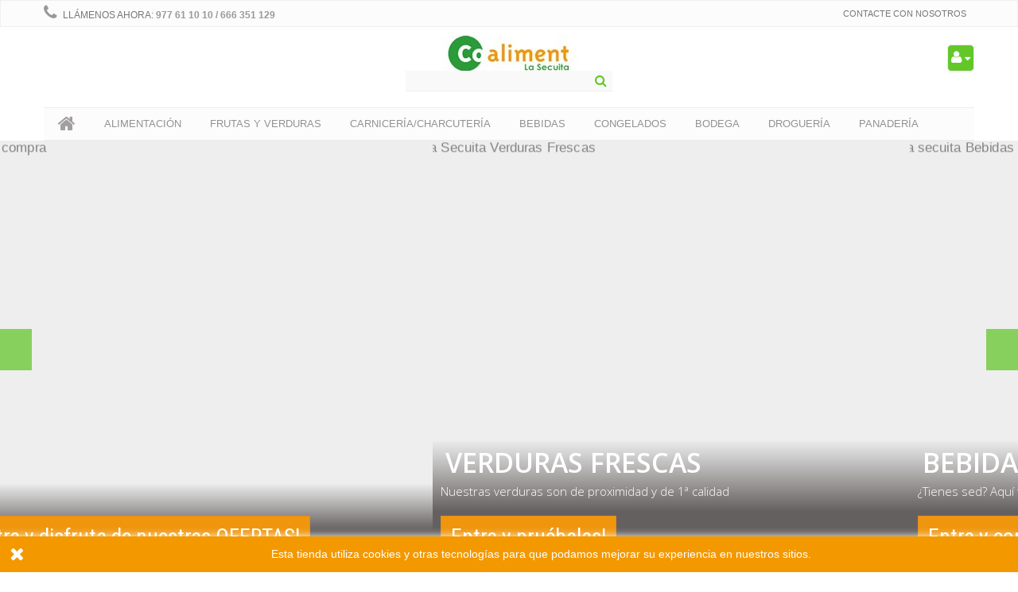

--- FILE ---
content_type: text/html; charset=utf-8
request_url: https://coalimentlasecuita.com/
body_size: 18052
content:
<!DOCTYPE HTML> <!--[if lt IE 7]><html class="no-js lt-ie9 lt-ie8 lt-ie7 " lang="es"><![endif]--> <!--[if IE 7]><html class="no-js lt-ie9 lt-ie8 ie7" lang="es"><![endif]--> <!--[if IE 8]><html class="no-js lt-ie9 ie8" lang="es"><![endif]--> <!--[if gt IE 8]><html class="no-js ie9" lang="es"><![endif]--><html lang="es"><head><meta charset="utf-8" /><title>Supermercado Coaliment La Secuita - coalimentlasecuita.com</title><meta name="description" content="Supermercado Coaliment Tarragona provincia. Puedes comprar productos coaliment la secuita. Supermercado proximidad." /><meta name="keywords" content="supermercado tarragona,supermercado valls,supermercado el catllar, supermercado els pallaresos,supermercado reus" /><meta name="generator" content="PrestaShop" /><meta name="robots" content="index,follow" /><meta name="viewport" content="width=device-width, minimum-scale=0.25, maximum-scale=1.6, initial-scale=1.0" /><meta name="apple-mobile-web-app-capable" content="yes" /><link rel="icon" type="image/vnd.microsoft.icon" href="/img/favicon.ico?1730563298" /><link rel="shortcut icon" type="image/x-icon" href="/img/favicon.ico?1730563298" /><link rel="stylesheet" href="https://coalimentlasecuita.com/themes/biomarket/cache/v_40_fee2f69c224ad9aa0768940c5b4ff1ce_all.css" type="text/css" media="all" />   <style type="text/css">ul.pagination a, ul.pagination span {
    background-color: #000;
    text-align: center;
    color: #999999;
    text-decoration: none;
}
#quantity_wanted_p input {
    width: 43px;
    height: 43px;
    padding: 0 13px;
    float: left;
    border: 1px solid #D6D4D4;
    line-height: 40px;
    color: #666;
    -webkit-border-radius: 2px;
    -moz-border-radius: 2px;
    -ms-border-radius: 2px;
    -o-border-radius: 2px;
    border-radius: 2px;
}</style><link rel="alternate" type="application/rss+xml" title="Supermercado Coaliment La Secuita - coalimentlasecuita.com" href="https://coalimentlasecuita.com/modules/feeder/rss.php?id_category=0&amp;orderby=position&amp;orderway=asc" /><script type="application/ld+json">{
    "@context": "http://schema.org",
            "@type": "WebSite",
            "url": "http://coalimentlasecuita.com/",
            "potentialAction": {
            "@type": "SearchAction",
                    "target": "http://coalimentlasecuita.com/index.php?controller=search&search_query={search_term_string}",
                    "query-input": "required name=search_term_string"
            }
    }</script><script type="application/ld+json">{
    "@context": "http://schema.org",
            "@type": "WebSite",
            "url": "http://coalimentlasecuita.com/",
            "potentialAction": {
            "@type": "SearchAction",
                    "target": "http://coalimentlasecuita.com/index.php?controller=search&search_query={search_term_string}",
                    "query-input": "required name=search_term_string"
            }
    }</script> <link rel="stylesheet" type="text/css" href="https://coalimentlasecuita.com/themes/biomarket/css/animate.css" /><link rel="stylesheet" href="https://fonts.googleapis.com/css?family=Open+Sans:300,600" type="text/css" media="all" /><link rel="stylesheet" href="https://fonts.googleapis.com/css?family=Roboto+Condensed:700,400" type="text/css" media="all" /><link rel="stylesheet" href="https://fonts.googleapis.com/css?family=Lobster" rel='stylesheet' media="all" /> <!--[if IE 8]> 
<script src="https://oss.maxcdn.com/libs/html5shiv/3.7.0/html5shiv.js"></script> 
<script src="https://oss.maxcdn.com/libs/respond.js/1.3.0/respond.min.js"></script> <![endif]-->   <noscript><img height="1" width="1" style="display:none" src="https://www.facebook.com/tr?id=285624075482361&ev=PageView&noscript=1" /></noscript></head><body id="index" class="index hide-left-column hide-right-column lang_es"><div id="page"><div class="header-container"> <header id="header"><div class="banner"><div class="container"><div class="row"></div></div></div><div class="nav"><div class="container"><div class="row"> <nav><div id="contact-link"> <a href="https://coalimentlasecuita.com/contacto" title="Contacte con nosotros">Contacte con nosotros</a></div> <span class="shop-phone"> <i class="icon-phone"></i>Llámenos ahora: <strong>977 61 10 10 / 666 351 129</strong> </span></nav></div></div></div><div><div class="container"><div class="row"><div id="header_logo" class="wow zoomIn animated"> <a href="http://coalimentlasecuita.com/" title="coalimentlasecuita.com"> <img class="logo img-responsive" src="https://coalimentlasecuita.com/img/my-shop-logo-1500031860.jpg" alt="coalimentlasecuita.com" width="205" height="52"/> </a></div><div class="col-sm-3"><div class="shopping_cart"> <a href="https://coalimentlasecuita.com/order" title="Ver mi carrito de compra" rel="nofollow"> <span class="ajax_cart_quantity unvisible">0</span> <span class="ajax_cart_product_txt unvisible"></span> <span class="ajax_cart_product_txt_s unvisible"></span> <span class="ajax_cart_total unvisible"> </span> <span class="ajax_cart_no_product">0</span> </a><div class="cart_block block exclusive"><div class="block_content"><div class="cart_block_list"><p class="cart_block_no_products"> Ningún producto</p><div class="cart-prices"><div class="cart-prices-line first-line"> <span class="price cart_block_shipping_cost ajax_cart_shipping_cost"> ¡Envío gratuito! </span> <span> Transporte </span></div><div class="cart-prices-line last-line"> <span class="price cart_block_total ajax_block_cart_total">0,00 €</span> <span>Total</span></div></div><p class="cart-buttons"> <a id="button_order_cart" class="btn btn-default button button-small" href="https://coalimentlasecuita.com/order" title="Confirmar" rel="nofollow"> <span> Confirmar<i class="icon-chevron-right right"></i> </span> </a></p></div></div></div></div></div><div id="layer_cart"><div class="clearfix"><div class="layer_cart_product col-xs-12 col-md-6"> <span class="cross" title="Cerrar la ventana"></span><h2> <i class="icon-ok"></i>Producto agregado exitosamente a su carrito de compra</h2><div class="product-image-container layer_cart_img"></div><div class="layer_cart_product_info"> <span id="layer_cart_product_title" class="product-name"></span> <span id="layer_cart_product_attributes"></span><div> <strong class="dark">Cantidad</strong> <span id="layer_cart_product_quantity"></span></div><div> <strong class="dark">Total</strong> <span id="layer_cart_product_price"></span></div></div></div><div class="layer_cart_cart col-xs-12 col-md-6"><h2> <span class="ajax_cart_product_txt_s unvisible"> Hay <span class="ajax_cart_quantity">0</span> productos en su carrito </span> <span class="ajax_cart_product_txt "> Hay 1 producto en su carrito </span></h2><div class="layer_cart_row"> <strong class="dark"> Total (impuestos incl.) </strong> <span class="ajax_block_products_total"> </span></div><div class="layer_cart_row"> <strong class="dark"> Total envío&nbsp;(impuestos excl.) </strong> <span class="ajax_cart_shipping_cost"> ¡Envío gratuito! </span></div><div class="layer_cart_row"> <strong class="dark"> Total (impuestos incl.) </strong> <span class="ajax_block_cart_total"> </span></div><div class="button-container"> <span class="continue btn btn-default button exclusive-medium" title="Continuar la compra"> <span> <i class="icon-chevron-left left"></i>Continuar la compra </span> </span> <a class="btn btn-default button button-medium" href="https://coalimentlasecuita.com/order" title="Ir a caja" rel="nofollow"> <span> Ir a caja<i class="icon-chevron-right right"></i> </span> </a></div></div></div><div class="crossseling"></div></div><div class="layer_cart_overlay"></div><div id="search_block_top" class="col-sm-6 clearfix"><form id="searchbox" method="get" action="https://coalimentlasecuita.com/buscar" > <input type="hidden" name="controller" value="search" /> <input type="hidden" name="orderby" value="position" /> <input type="hidden" name="orderway" value="desc" /> <input class="search_query form-control" type="text" id="search_query_top" name="search_query" placeholder="" value="" /> <button type="submit" name="submit_search" class="btn btn-default button-search"> <span>Buscar</span> </button></form></div><div class="drop btn-group"><div class="dropdown-toggle current"> <i class="icon-user-1"></i> <span class="text-label"></span> <span class="icon-caret-down"></span></div><div class="header_user_info quick-setting dropdown-menu tree-menu toogle_content"><ul class="links"><li><a class="login" href="https://coalimentlasecuita.com/my-account" rel="nofollow" title="Login to your customer account"> <i class="icon icon-unlock-alt"></i>Iniciar sesión </a></li><li> <a href="https://coalimentlasecuita.com/my-account" title="My account"><i class="icon icon-user"></i>Su cuenta</a></li><li> <a href="https://coalimentlasecuita.com/order" title="Carrito:" rel="nofollow"> <i class="icon icon-shopping-cart"></i>Carrito: </a></li><li><a href="https://coalimentlasecuita.com/module/blockwishlist/mywishlist" title="Mi lista de la compra" class="wishlist_top_link"><i class="icon-heart-empty"></i><span class="link">Mi lista de la compra</span></a></li></ul></div></div><div class="col-xs-12 megamenu-container "> <nav id="topmenuContener" class="megamenu megamenu_styleb0 mmfixed mega-menu-border-0" role="navigation"><div class="container"><div class="row"><ul id="megamenu" class="clearfix"><li class="megamenu_home"><a class="main_menu_link megamenu_home_lnk" title="Home" href="http://coalimentlasecuita.com/" style=""><i class="icon-home"></i></a></li><li class="mainmegamenu id_menu16 has_submenu"><span class="main_menu_link id_menu_link16" style="">Alimentación</span><div class="submenu submenuid16 clearfix"><div class="submenu_triangle"></div><div class="submenu_triangle2"></div><div class="row clearfix"><div class="left_panel col-md-10 col-md-12 no_right_panel"><ul class="row left_column_cats"><li class="col-md-2 position_1 " ><a class="mmtitle" href="https://coalimentlasecuita.com/22-aceites-y-vinagres">Aceites y Vinagres</a><ul class="left_column_subcats depth depth1 "><li class="col-md-2 position_1 " ><a href="https://coalimentlasecuita.com/23-aceite-de-girasol-y-semillas">Aceite de Girasol y Semillas</a></li><li class="col-md-2 position_2 " ><a href="https://coalimentlasecuita.com/24-aceite-de-oliva-virgen">Aceite de Oliva Virgen</a></li><li class="col-md-2 position_3 " ><a href="https://coalimentlasecuita.com/25-aceite-de-oliva">Aceite de Oliva</a></li><li class="col-md-2 position_4 " ><a href="https://coalimentlasecuita.com/27-vinagres">Vinagres</a></li></ul></li><li class="col-md-2 position_2 " ><a class="mmtitle" href="https://coalimentlasecuita.com/46-lacteos">Lácteos</a><ul class="left_column_subcats depth depth1 "><li class="col-md-2 position_1 " ><a href="https://coalimentlasecuita.com/47-batidos">Batidos</a></li><li class="col-md-2 position_2 " ><a href="https://coalimentlasecuita.com/48-productos-lacteos">Productos lácteos</a></li><li class="col-md-2 position_3 has_submenu2" ><a href="https://coalimentlasecuita.com/49-leche">Leche</a><ul class="left_column_subcats depth depth2 another_cats"><li class="col-md-2 position_1 " ><a href="https://coalimentlasecuita.com/50-leches-con-calcio">Leches con calcio</a></li><li class="col-md-2 position_2 " ><a href="https://coalimentlasecuita.com/51-leches-desnatadas">Leches desnatadas</a></li><li class="col-md-2 position_3 " ><a href="https://coalimentlasecuita.com/52-leches-enteras">Leches Enteras</a></li><li class="col-md-2 position_4 " ><a href="https://coalimentlasecuita.com/53-leche-condensada">Leche condensada</a></li><li class="col-md-2 position_5 " ><a href="https://coalimentlasecuita.com/54-leches-evaporadas-y-sucedaneos">Leches evaporadas y sucedáneos</a></li><li class="col-md-2 position_6 " ><a href="https://coalimentlasecuita.com/55-sin-lactosa">Sin lactosa</a></li><li class="col-md-2 position_7 " ><a href="https://coalimentlasecuita.com/56-leche-semidesnatada">Leche Semidesnatada</a></li><li class="col-md-2 position_8 " ><a href="https://coalimentlasecuita.com/57-de-soja">De soja</a></li><li class="col-md-2 position_9 " ><a href="https://coalimentlasecuita.com/58-de-almendras-y-avena">De Almendras y Avena</a></li><li class="col-md-2 position_10 " ><a href="https://coalimentlasecuita.com/59-omega3">Omega3</a></li></ul></li><li class="col-md-2 position_4 has_submenu2" ><a href="https://coalimentlasecuita.com/60-yogures">Yogures</a><ul class="left_column_subcats depth depth2 another_cats"><li class="col-md-2 position_1 " ><a href="https://coalimentlasecuita.com/61-yogures-naturales-y-de-sabores">Naturales y de sabores</a></li><li class="col-md-2 position_2 " ><a href="https://coalimentlasecuita.com/63-yogures-griegos">Griegos</a></li><li class="col-md-2 position_3 " ><a href="https://coalimentlasecuita.com/64-vitalinea-y-activia">Vitalinea y Activia</a></li><li class="col-md-2 position_4 " ><a href="https://coalimentlasecuita.com/65-para-colesterol">Para Colesterol</a></li><li class="col-md-2 position_5 " ><a href="https://coalimentlasecuita.com/66-yogures-para-beber">Para beber</a></li><li class="col-md-2 position_6 " ><a href="https://coalimentlasecuita.com/241-petit-suisse">Petit Suisse</a></li><li class="col-md-2 position_7 " ><a href="https://coalimentlasecuita.com/242-natillas-flanes-y-mas">Natillas, flanes y más</a></li></ul></li></ul></li><li class="col-md-2 position_3 " ><a class="mmtitle" href="https://coalimentlasecuita.com/35-chocolates">Chocolates</a><ul class="left_column_subcats depth depth1 "><li class="col-md-2 position_1 " ><a href="https://coalimentlasecuita.com/223-chocolates-en-tableta-y-chocolatinas">Chocolates en tableta y chocolatinas</a></li><li class="col-md-2 position_2 " ><a href="https://coalimentlasecuita.com/222-derivados-del-cacao-y-cremas">Derivados del cacao y cremas</a></li><li class="col-md-2 position_3 " ><a href="https://coalimentlasecuita.com/243-caramelos-y-dulces">Caramelos y dulces</a></li></ul></li><li class="col-md-2 position_4 " ><a class="mmtitle" href="https://coalimentlasecuita.com/82-salsas-y-pates">Salsas y Patés</a><ul class="left_column_subcats depth depth1 "><li class="col-md-2 position_1 " ><a href="https://coalimentlasecuita.com/224-salsas-de-tomate">Salsas de tomate</a></li><li class="col-md-2 position_2 " ><a href="https://coalimentlasecuita.com/225-mayonesas-y-mostazas">Mayonesas y mostazas</a></li><li class="col-md-2 position_3 " ><a href="https://coalimentlasecuita.com/226-salsas-varias">Salsas varias</a></li><li class="col-md-2 position_4 " ><a href="https://coalimentlasecuita.com/227-pates">Patés</a></li></ul></li><li class="col-md-2 position_5 " ><a class="mmtitle" href="https://coalimentlasecuita.com/30-cafes-e-infusiones">Cafés e Infusiones</a><ul class="left_column_subcats depth depth1 "><li class="col-md-2 position_1 " ><a href="https://coalimentlasecuita.com/31-cafes">Cafés</a></li><li class="col-md-2 position_2 " ><a href="https://coalimentlasecuita.com/32-infusiones">Infusiones</a></li></ul></li></ul><ul class="row left_column_cats"><li class="col-md-2 position_6 " ><a class="mmtitle" href="https://coalimentlasecuita.com/28-aperitivos-y-frutos-secos">Aperitivos y frutos secos</a></li><li class="col-md-2 position_7 " ><a class="mmtitle" href="https://coalimentlasecuita.com/29-azucares-sales-y-harinas">Azúcares, Sales y Harinas</a></li><li class="col-md-2 position_8 " ><a class="mmtitle" href="https://coalimentlasecuita.com/33-caldos-pures-y-sopas">Caldos, Purés y sopas</a></li><li class="col-md-2 position_9 " ><a class="mmtitle" href="https://coalimentlasecuita.com/34-cereales-para-el-desayuno">Cereales para el desayuno</a></li><li class="col-md-2 position_10 " ><a class="mmtitle" href="https://coalimentlasecuita.com/43-comida-dietetica-y-ecologica">Comida dietética y ecológica</a></li><li class="col-md-2 position_11 " ><a class="mmtitle" href="https://coalimentlasecuita.com/72-encurtidos">Encurtidos</a></li><li class="col-md-2 position_12 " ><a class="mmtitle" href="https://coalimentlasecuita.com/68-galletas">Galletas</a></li></ul><ul class="row left_column_cats"><li class="col-md-2 position_13 " ><a class="mmtitle" href="https://coalimentlasecuita.com/69-huevos">Huevos</a></li><li class="col-md-2 position_14 " ><a class="mmtitle" href="https://coalimentlasecuita.com/70-legumbres">Legumbres</a></li><li class="col-md-2 position_15 " ><a class="mmtitle" href="https://coalimentlasecuita.com/73-pan-de-molde">Pan de molde</a></li><li class="col-md-2 position_16 " ><a class="mmtitle" href="https://coalimentlasecuita.com/80-mermeladas">Mermeladas</a></li><li class="col-md-2 position_17 " ><a class="mmtitle" href="https://coalimentlasecuita.com/229-platos-preparados">Platos preparados</a></li><li class="col-md-2 position_18 " ><a class="mmtitle" href="https://coalimentlasecuita.com/74-pastas-y-arroces">Pastas y arroces</a></li></ul><ul class="row left_column_cats"><li class="col-md-2 position_19 " ><a class="mmtitle" href="https://coalimentlasecuita.com/79-comida-para-bebes-y-recien-nacidos">Comida para bebés y recién nacidos</a></li><li class="col-md-2 position_20 " ><a class="mmtitle" href="https://coalimentlasecuita.com/67-especias-y-condimentos">Especias y Condimentos</a></li><li class="col-md-2 position_21 " ><a class="mmtitle" href="https://coalimentlasecuita.com/44-conservas-vegetales">Conservas Vegetales</a></li><li class="col-md-2 position_22 " ><a class="mmtitle" href="https://coalimentlasecuita.com/45-preparados-para-postres">Preparados para postres</a></li><li class="col-md-2 position_23 " ><a class="mmtitle" href="https://coalimentlasecuita.com/71-salazones-de-pescado">Salazones de pescado</a></li><li class="col-md-2 position_24 " ><a class="mmtitle" href="https://coalimentlasecuita.com/253-productos-de-avena">Productos de avena</a></li></ul></div></div></div></li><li class="mainmegamenu id_menu3 has_submenu"><span class="main_menu_link id_menu_link3" style="">Frutas y Verduras</span><div class="submenu submenuid3 clearfix"><div class="submenu_triangle"></div><div class="submenu_triangle2"></div><div class="row clearfix"><div class="left_panel col-md-10 col-md-12 no_right_panel"><ul class="row left_column_cats"><li class="col-md-2 position_1 " ><a class="mmtitle" href="https://coalimentlasecuita.com/88-frutas-frescas">Frutas Frescas</a></li><li class="col-md-2 position_2 " ><a class="mmtitle" href="https://coalimentlasecuita.com/89-frutas-en-conserva">Frutas en conserva</a></li><li class="col-md-2 position_3 " ><a class="mmtitle" href="https://coalimentlasecuita.com/90-hortalizas">Hortalizas</a></li><li class="col-md-2 position_4 " ><a class="mmtitle" href="https://coalimentlasecuita.com/91-verduras-frescas">Verduras Frescas</a></li></ul></div></div></div></li><li class="mainmegamenu id_menu13 has_submenu"><span class="main_menu_link id_menu_link13" style="">Carnicería/Charcutería</span><div class="submenu submenuid13 clearfix"><div class="submenu_triangle"></div><div class="submenu_triangle2"></div><div class="row clearfix"><div class="left_panel col-md-10 col-md-12 no_right_panel"><ul class="row left_column_cats"><li class="col-md-2 position_1 " ><a class="mmtitle" href="https://coalimentlasecuita.com/92-carnes">Carnes</a><ul class="left_column_subcats depth depth1 "><li class="col-md-2 position_1 " ><a href="https://coalimentlasecuita.com/93-ternera">Ternera</a></li><li class="col-md-2 position_2 " ><a href="https://coalimentlasecuita.com/94-cordero">Cordero</a></li><li class="col-md-2 position_3 " ><a href="https://coalimentlasecuita.com/95-pollo">Pollo</a></li><li class="col-md-2 position_4 " ><a href="https://coalimentlasecuita.com/96-cerdo">Cerdo</a></li><li class="col-md-2 position_5 " ><a href="https://coalimentlasecuita.com/97-pavo">Pavo</a></li><li class="col-md-2 position_6 " ><a href="https://coalimentlasecuita.com/219-conejo">Conejo</a></li></ul></li><li class="col-md-2 position_2 " ><a class="mmtitle" href="https://coalimentlasecuita.com/98-embutidos">Embutidos</a><ul class="left_column_subcats depth depth1 "><li class="col-md-2 position_1 " ><a href="https://coalimentlasecuita.com/99-jamon-serrano-e-ibericos">Jamón Serrano e ibéricos</a></li><li class="col-md-2 position_2 " ><a href="https://coalimentlasecuita.com/100-jamon-dulce-pavo-mortadela">Jamón dulce, pavo, mortadela</a></li><li class="col-md-2 position_3 " ><a href="https://coalimentlasecuita.com/101-chorizo">Chorizo</a></li><li class="col-md-2 position_4 " ><a href="https://coalimentlasecuita.com/102-salchichon-fuet-y-bacon">Salchichón, Fuet y Bacon</a></li><li class="col-md-2 position_5 " ><a href="https://coalimentlasecuita.com/109-butifarras-bulls-y-otros-manipulados">Butifarras, bulls y otros manipulados</a></li><li class="col-md-2 position_6 " ><a href="https://coalimentlasecuita.com/221-pates-y-sobrasadas">Patés y sobrasadas</a></li></ul></li><li class="col-md-2 position_3 " ><a class="mmtitle" href="https://coalimentlasecuita.com/103-quesos">Quesos</a><ul class="left_column_subcats depth depth1 "><li class="col-md-2 position_1 " ><a href="https://coalimentlasecuita.com/104-quesos-de-cabra">Quesos de cabra</a></li><li class="col-md-2 position_2 " ><a href="https://coalimentlasecuita.com/105-quesos-de-vaca">Quesos de vaca</a></li><li class="col-md-2 position_3 " ><a href="https://coalimentlasecuita.com/106-quesos-para-untar-y-en-porciones">Quesos para untar y en porciones</a></li><li class="col-md-2 position_4 " ><a href="https://coalimentlasecuita.com/107-queso-fresco">Queso fresco</a></li><li class="col-md-2 position_5 " ><a href="https://coalimentlasecuita.com/108-queso-rallado">Queso rallado</a></li></ul></li><li class="col-md-2 position_4 " ><a class="mmtitle" href="https://coalimentlasecuita.com/220-precocinados">Precocinados</a></li></ul></div></div></div></li><li class="mainmegamenu id_menu9 has_submenu"><span class="main_menu_link id_menu_link9" style="">Bebidas</span><div class="submenu submenuid9 clearfix"><div class="submenu_triangle"></div><div class="submenu_triangle2"></div><div class="row clearfix"><div class="left_panel col-md-10 col-md-12 no_right_panel"><ul class="row left_column_cats"><li class="col-md-2 position_1 " ><a class="mmtitle" href="https://coalimentlasecuita.com/110-cervezas">Cervezas</a><ul class="left_column_subcats depth depth1 "><li class="col-md-2 position_1 " ><a href="https://coalimentlasecuita.com/111-latas-de-cerveza">Latas de cerveza</a></li><li class="col-md-2 position_2 " ><a href="https://coalimentlasecuita.com/112-botellas-de-cerveza">Botellas de cerveza</a></li><li class="col-md-2 position_3 " ><a href="https://coalimentlasecuita.com/113-cerveza-sin-alcohol">Cerveza sin alcohol</a></li><li class="col-md-2 position_4 " ><a href="https://coalimentlasecuita.com/114-cerveza-de-importacion">Cerveza de importación</a></li></ul></li><li class="col-md-2 position_2 " ><a class="mmtitle" href="https://coalimentlasecuita.com/116-agua">Agua</a><ul class="left_column_subcats depth depth1 "><li class="col-md-2 position_1 " ><a href="https://coalimentlasecuita.com/117-botella-de-agua-15l">Botella de Agua 1,5l</a></li><li class="col-md-2 position_2 " ><a href="https://coalimentlasecuita.com/118-botellines-de-agua">Botellines de agua</a></li><li class="col-md-2 position_3 " ><a href="https://coalimentlasecuita.com/119-garrafa-de-agua-5l-y-8l">Garrafa de agua 5l y 8l</a></li><li class="col-md-2 position_4 " ><a href="https://coalimentlasecuita.com/120-aguas-con-gas">Aguas con gas</a></li><li class="col-md-2 position_5 " ><a href="https://coalimentlasecuita.com/121-aguas-con-sabores">Aguas con sabores</a></li></ul></li><li class="col-md-2 position_3 " ><a class="mmtitle" href="https://coalimentlasecuita.com/122-refrescos">Refrescos</a><ul class="left_column_subcats depth depth1 "><li class="col-md-2 position_1 " ><a href="https://coalimentlasecuita.com/123-refrescos-de-naranja">Refrescos de naranja</a></li><li class="col-md-2 position_2 " ><a href="https://coalimentlasecuita.com/124-refrescos-de-limon">Refrescos de limón</a></li><li class="col-md-2 position_3 " ><a href="https://coalimentlasecuita.com/125-refrescos-de-cola">Refrescos de cola </a></li><li class="col-md-2 position_4 " ><a href="https://coalimentlasecuita.com/126-refrescos-con-te">Refrescos con té</a></li><li class="col-md-2 position_5 " ><a href="https://coalimentlasecuita.com/127-bebidas-isotonicas">Bebidas isotónicas</a></li><li class="col-md-2 position_6 " ><a href="https://coalimentlasecuita.com/128-gaseosas-y-sodas">Gaseosas y sodas</a></li><li class="col-md-2 position_7 " ><a href="https://coalimentlasecuita.com/130-tonicas">Tónicas</a></li></ul></li><li class="col-md-2 position_4 " ><a class="mmtitle" href="https://coalimentlasecuita.com/131-sangrias">Sangrías</a></li><li class="col-md-2 position_5 " ><a class="mmtitle" href="https://coalimentlasecuita.com/132-zumos">Zumos</a><ul class="left_column_subcats depth depth1 "><li class="col-md-2 position_1 " ><a href="https://coalimentlasecuita.com/133-zumos-de-frutas">Zumos de frutas</a></li><li class="col-md-2 position_2 " ><a href="https://coalimentlasecuita.com/137-zumos-con-soja">Zumos con soja</a></li><li class="col-md-2 position_3 " ><a href="https://coalimentlasecuita.com/138-zumos-con-leche">Zumos con leche</a></li><li class="col-md-2 position_4 " ><a href="https://coalimentlasecuita.com/140-zumos-de-tomate">Zumos de tomate</a></li></ul></li></ul></div></div></div></li><li class="mainmegamenu id_menu7 has_submenu"><span class="main_menu_link id_menu_link7" style="">Congelados</span><div class="submenu submenuid7 clearfix"><div class="submenu_triangle"></div><div class="submenu_triangle2"></div><div class="row clearfix"><div class="left_panel col-md-10 col-md-12 no_right_panel"><ul class="row left_column_cats"><li class="col-md-2 position_1 " ><a class="mmtitle" href="https://coalimentlasecuita.com/141-pescado-y-marisco">Pescado y marisco</a><ul class="left_column_subcats depth depth1 "><li class="col-md-2 position_1 " ><a href="https://coalimentlasecuita.com/142-calamar-sepia-pulpos">Calamar, sepia, pulpos,...</a></li><li class="col-md-2 position_2 " ><a href="https://coalimentlasecuita.com/143-preparados-de-pescado">Preparados de pescado</a></li><li class="col-md-2 position_3 " ><a href="https://coalimentlasecuita.com/144-pescado">Pescado</a></li><li class="col-md-2 position_4 " ><a href="https://coalimentlasecuita.com/145-marisco">Marisco</a></li><li class="col-md-2 position_5 " ><a href="https://coalimentlasecuita.com/146-palitos-de-cangrejo-y-gulas">Palitos de cangrejo y gulas</a></li><li class="col-md-2 position_6 " ><a href="https://coalimentlasecuita.com/147-preparados-paella-y-caldo">Preparados paella y caldo</a></li></ul></li><li class="col-md-2 position_2 " ><a class="mmtitle" href="https://coalimentlasecuita.com/148-verduras">Verduras </a><ul class="left_column_subcats depth depth1 "><li class="col-md-2 position_1 " ><a href="https://coalimentlasecuita.com/149-espinacas-y-acelgas">Espinacas y acelgas</a></li><li class="col-md-2 position_2 " ><a href="https://coalimentlasecuita.com/155-judias-verdes-habas-y-guisantes">Judías Verdes, habas y guisantes</a></li><li class="col-md-2 position_3 " ><a href="https://coalimentlasecuita.com/156-menestras-y-ensaladillas">Menestras y Ensaladillas</a></li><li class="col-md-2 position_4 " ><a href="https://coalimentlasecuita.com/157-patatas">Patatas</a></li><li class="col-md-2 position_5 " ><a href="https://coalimentlasecuita.com/158-condimentos">Condimentos</a></li></ul></li><li class="col-md-2 position_3 " ><a class="mmtitle" href="https://coalimentlasecuita.com/159-helados">Helados</a><ul class="left_column_subcats depth depth1 "><li class="col-md-2 position_1 " ><a href="https://coalimentlasecuita.com/160-polos">Polos</a></li><li class="col-md-2 position_2 " ><a href="https://coalimentlasecuita.com/161-tarrinas">Tarrinas</a></li><li class="col-md-2 position_3 " ><a href="https://coalimentlasecuita.com/162-tartas-y-otros">Tartas y otros</a></li></ul></li><li class="col-md-2 position_4 " ><a class="mmtitle" href="https://coalimentlasecuita.com/239-platos-preparados">Platos preparados</a><ul class="left_column_subcats depth depth1 "><li class="col-md-2 position_1 " ><a href="https://coalimentlasecuita.com/248-arroces">Arroces</a></li><li class="col-md-2 position_2 " ><a href="https://coalimentlasecuita.com/249-pastas">Pastas</a></li><li class="col-md-2 position_3 " ><a href="https://coalimentlasecuita.com/250-croquetas">Croquetas</a></li></ul></li><li class="col-md-2 position_5 " ><a class="mmtitle" href="https://coalimentlasecuita.com/251-pizzas">Pizzas</a><ul class="left_column_subcats depth depth1 "><li class="col-md-2 position_1 " ><a href="https://coalimentlasecuita.com/252-pizza-de-la-placa">Pizza de la Plaça</a></li></ul></li></ul></div></div></div></li><li class="mainmegamenu id_menu10 has_submenu"><span class="main_menu_link id_menu_link10" style="">Bodega</span><div class="submenu submenuid10 clearfix"><div class="submenu_triangle"></div><div class="submenu_triangle2"></div><div class="row clearfix"><div class="left_panel col-md-10 col-md-12 no_right_panel"><ul class="row left_column_cats"><li class="col-md-2 position_1 " ><a class="mmtitle" href="https://coalimentlasecuita.com/164-cava">Cava</a><ul class="left_column_subcats depth depth1 "><li class="col-md-2 position_1 " ><a href="https://coalimentlasecuita.com/165-cava-brut">Cava Brut</a></li><li class="col-md-2 position_2 " ><a href="https://coalimentlasecuita.com/166-cava-brut-nature">Cava Brut Nature</a></li><li class="col-md-2 position_3 " ><a href="https://coalimentlasecuita.com/167-cava-semi-seco">Cava Semi Seco</a></li></ul></li><li class="col-md-2 position_2 " ><a class="mmtitle" href="https://coalimentlasecuita.com/169-vermouth">Vermouth</a></li><li class="col-md-2 position_3 " ><a class="mmtitle" href="https://coalimentlasecuita.com/170-licores">Licores</a><ul class="left_column_subcats depth depth1 "><li class="col-md-2 position_1 " ><a href="https://coalimentlasecuita.com/177-ron">Ron</a></li><li class="col-md-2 position_2 " ><a href="https://coalimentlasecuita.com/178-whisky">Whisky</a></li><li class="col-md-2 position_3 " ><a href="https://coalimentlasecuita.com/179-tequila">Tequila</a></li><li class="col-md-2 position_4 " ><a href="https://coalimentlasecuita.com/180-ginebra">Ginebra</a></li><li class="col-md-2 position_5 " ><a href="https://coalimentlasecuita.com/181-licores-y-cremas">Licores y cremas</a></li><li class="col-md-2 position_6 " ><a href="https://coalimentlasecuita.com/182-brandy-y-conac">Brandy y Coñac</a></li><li class="col-md-2 position_7 " ><a href="https://coalimentlasecuita.com/183-vodka">Vodka</a></li></ul></li><li class="col-md-2 position_4 " ><a class="mmtitle" href="https://coalimentlasecuita.com/115-vinos">Vinos</a><ul class="left_column_subcats depth depth1 "><li class="col-md-2 position_1 " ><a href="https://coalimentlasecuita.com/230-vinos-sin-do">Vinos sin DO</a></li><li class="col-md-2 position_2 " ><a href="https://coalimentlasecuita.com/231-vino-con-do">Vino con DO</a></li><li class="col-md-2 position_3 " ><a href="https://coalimentlasecuita.com/232-vinos-espumosos">Vinos espumosos</a></li></ul></li></ul></div></div></div></li><li class="mainmegamenu id_menu11 has_submenu"><span class="main_menu_link id_menu_link11" style="">Droguería</span><div class="submenu submenuid11 clearfix"><div class="submenu_triangle"></div><div class="submenu_triangle2"></div><div class="row clearfix"><div class="left_panel col-md-10 col-md-12 no_right_panel"><ul class="row left_column_cats"><li class="col-md-2 position_1 " ><a class="mmtitle" href="https://coalimentlasecuita.com/188-detergentes">Detergentes</a><ul class="left_column_subcats depth depth1 "><li class="col-md-2 position_1 " ><a href="https://coalimentlasecuita.com/189-detergentes-lavadora">Detergentes lavadora</a></li><li class="col-md-2 position_2 " ><a href="https://coalimentlasecuita.com/190-detergentes-lavavajillas-y-a-mano">Detergentes lavavajillas y a mano</a></li><li class="col-md-2 position_3 " ><a href="https://coalimentlasecuita.com/191-suavizantes">Suavizantes</a></li></ul></li><li class="col-md-2 position_2 " ><a class="mmtitle" href="https://coalimentlasecuita.com/195-productos-de-limpieza-del-hogar">Productos de limpieza del Hogar</a><ul class="left_column_subcats depth depth1 "><li class="col-md-2 position_1 " ><a href="https://coalimentlasecuita.com/196-limpiahogar-multiusos">Limpiahogar Multiusos</a></li><li class="col-md-2 position_2 " ><a href="https://coalimentlasecuita.com/197-fregasuelos-y-abrillantadores">Fregasuelos y abrillantadores</a></li><li class="col-md-2 position_3 " ><a href="https://coalimentlasecuita.com/198-limpieza-bano">Limpieza baño</a></li><li class="col-md-2 position_4 " ><a href="https://coalimentlasecuita.com/234-limpiadores-resto">Limpiadores resto</a></li></ul></li><li class="col-md-2 position_3 " ><a class="mmtitle" href="https://coalimentlasecuita.com/199-productos-de-higiene-personal">Productos de higiene personal</a><ul class="left_column_subcats depth depth1 "><li class="col-md-2 position_1 " ><a href="https://coalimentlasecuita.com/200-para-el-afeitado">Para el afeitado</a></li><li class="col-md-2 position_2 " ><a href="https://coalimentlasecuita.com/201-higiene-del-bebe">Higiene del bebé</a></li><li class="col-md-2 position_3 " ><a href="https://coalimentlasecuita.com/202-para-el-botiquin">Para el botiquín</a></li><li class="col-md-2 position_4 " ><a href="https://coalimentlasecuita.com/203-accesorios-y-utiles-de-higiene-personal">Accesorios y útiles de higiene personal</a></li><li class="col-md-2 position_5 " ><a href="https://coalimentlasecuita.com/204-cuidado-corporal">Cuidado corporal</a></li><li class="col-md-2 position_6 " ><a href="https://coalimentlasecuita.com/205-cuidado-del-cabello">Cuidado del cabello</a></li><li class="col-md-2 position_7 " ><a href="https://coalimentlasecuita.com/206-higiene-femenina">Higiene femenina</a></li><li class="col-md-2 position_8 " ><a href="https://coalimentlasecuita.com/211-higiene-bucal">Higiene Bucal</a></li></ul></li><li class="col-md-2 position_4 " ><a class="mmtitle" href="https://coalimentlasecuita.com/207-comida-para-animales">Comida para animales</a><ul class="left_column_subcats depth depth1 "><li class="col-md-2 position_1 " ><a href="https://coalimentlasecuita.com/208-comida-para-perros">Comida para perros</a></li><li class="col-md-2 position_2 " ><a href="https://coalimentlasecuita.com/209-comida-para-gatos">Comida para gatos</a></li><li class="col-md-2 position_3 " ><a href="https://coalimentlasecuita.com/210-comida-para-pajaros">Comida para pájaros</a></li></ul></li><li class="col-md-2 position_5 " ><a class="mmtitle" href="https://coalimentlasecuita.com/83-bazar">Bazar</a><ul class="left_column_subcats depth depth1 "><li class="col-md-2 position_1 " ><a href="https://coalimentlasecuita.com/84-bazar-electronico-y-ferreteria">Bazar electrónico y ferreteria</a></li><li class="col-md-2 position_2 " ><a href="https://coalimentlasecuita.com/85-bazar-hogar">Bazar Hogar</a></li><li class="col-md-2 position_3 " ><a href="https://coalimentlasecuita.com/87-servilletas-de-papel-y-fiesta">Servilletas de papel y fiesta</a></li><li class="col-md-2 position_4 " ><a href="https://coalimentlasecuita.com/240-varios">Varios</a></li></ul></li></ul><ul class="row left_column_cats"><li class="col-md-2 position_6 " ><a class="mmtitle" href="https://coalimentlasecuita.com/185-agua-destilada-quitamanchas-y-otros-productos">Agua destilada, quitamanchas y otros productos</a></li><li class="col-md-2 position_7 " ><a class="mmtitle" href="https://coalimentlasecuita.com/186-ambientadores">Ambientadores</a></li><li class="col-md-2 position_8 " ><a class="mmtitle" href="https://coalimentlasecuita.com/187-productos-de-celulosa">Productos de celulosa</a></li><li class="col-md-2 position_9 " ><a class="mmtitle" href="https://coalimentlasecuita.com/192-lejias-y-desinfectantes">Lejías y desinfectantes</a></li><li class="col-md-2 position_10 " ><a class="mmtitle" href="https://coalimentlasecuita.com/193-insecticidas">Insecticidas</a></li><li class="col-md-2 position_11 " ><a class="mmtitle" href="https://coalimentlasecuita.com/194-utiles-de-limpieza-del-hogar">Útiles de limpieza del hogar</a></li><li class="col-md-2 position_12 " ><a class="mmtitle" href="https://coalimentlasecuita.com/238-plantas-y-jardin">Plantas y jardín</a></li></ul></div></div></div></li><li class="mainmegamenu id_menu12 has_submenu"><span class="main_menu_link id_menu_link12" style="">Panadería</span><div class="submenu submenuid12 clearfix"><div class="submenu_triangle"></div><div class="submenu_triangle2"></div><div class="row clearfix"><div class="left_panel col-md-10 col-md-12 no_right_panel"><ul class="row left_column_cats"><li class="col-md-2 position_1 " ><a class="mmtitle" href="https://coalimentlasecuita.com/213-panaderia-tradicional">Panadería Tradicional</a></li><li class="col-md-2 position_2 " ><a class="mmtitle" href="https://coalimentlasecuita.com/214-bolleria-tradicional">Bollería tradicional</a></li><li class="col-md-2 position_3 " ><a class="mmtitle" href="https://coalimentlasecuita.com/215-bolleria-industrial">Bollería industrial</a></li><li class="col-md-2 position_4 " ><a class="mmtitle" href="https://coalimentlasecuita.com/216-cocas-saladas-y-dulces">Cocas saladas y dulces</a></li><li class="col-md-2 position_5 " ><a class="mmtitle" href="https://coalimentlasecuita.com/217-masas-y-bases">Masas y bases</a></li></ul><ul class="row left_column_cats"><li class="col-md-2 position_6 " ><a class="mmtitle" href="https://coalimentlasecuita.com/218-pasteleria-salada">Pastelería salada</a></li><li class="col-md-2 position_7 " ><a class="mmtitle" href="https://coalimentlasecuita.com/75-reposteria">Repostería </a><ul class="left_column_subcats depth depth1 "><li class="col-md-2 position_1 " ><a href="https://coalimentlasecuita.com/76-reposteria-sin-azucar">Sin azúcar</a></li><li class="col-md-2 position_2 " ><a href="https://coalimentlasecuita.com/77-resposteria-con-azucar">Con azúcar</a></li><li class="col-md-2 position_3 " ><a href="https://coalimentlasecuita.com/78-reposteria-para-preparar">Para preparar</a></li></ul></li></ul></div></div></div></li></ul><div id="responsiveMenu"><div id="responsiveMenuShower" class="clearfix"><div class="responsiveInykator2"><i class="icon-reorder"></i></div> <span>Menu</span></div><ul id="responsiveAccordion"><li><a title="Home" href="http://coalimentlasecuita.com/">Home</a></li><li ><a href="https://coalimentlasecuita.com/150-alimentacion">Alimentación</a><ul><li ><a href="https://coalimentlasecuita.com/22-aceites-y-vinagres">Aceites y Vinagres</a><ul><li ><a href="https://coalimentlasecuita.com/23-aceite-de-girasol-y-semillas">Aceite de Girasol y Semillas</a></li><li ><a href="https://coalimentlasecuita.com/24-aceite-de-oliva-virgen">Aceite de Oliva Virgen</a></li><li ><a href="https://coalimentlasecuita.com/25-aceite-de-oliva">Aceite de Oliva</a></li><li ><a href="https://coalimentlasecuita.com/27-vinagres">Vinagres</a></li></ul></li><li ><a href="https://coalimentlasecuita.com/46-lacteos">Lácteos</a><ul><li ><a href="https://coalimentlasecuita.com/47-batidos">Batidos</a></li><li ><a href="https://coalimentlasecuita.com/48-productos-lacteos">Productos lácteos</a></li><li ><a href="https://coalimentlasecuita.com/49-leche">Leche</a><ul><li ><a href="https://coalimentlasecuita.com/50-leches-con-calcio">Leches con calcio</a></li><li ><a href="https://coalimentlasecuita.com/51-leches-desnatadas">Leches desnatadas</a></li><li ><a href="https://coalimentlasecuita.com/52-leches-enteras">Leches Enteras</a></li><li ><a href="https://coalimentlasecuita.com/53-leche-condensada">Leche condensada</a></li><li ><a href="https://coalimentlasecuita.com/54-leches-evaporadas-y-sucedaneos">Leches evaporadas y sucedáneos</a></li><li ><a href="https://coalimentlasecuita.com/55-sin-lactosa">Sin lactosa</a></li><li ><a href="https://coalimentlasecuita.com/56-leche-semidesnatada">Leche Semidesnatada</a></li><li ><a href="https://coalimentlasecuita.com/57-de-soja">De soja</a></li><li ><a href="https://coalimentlasecuita.com/58-de-almendras-y-avena">De Almendras y Avena</a></li><li ><a href="https://coalimentlasecuita.com/59-omega3">Omega3</a></li></ul></li><li ><a href="https://coalimentlasecuita.com/60-yogures">Yogures</a><ul><li ><a href="https://coalimentlasecuita.com/61-yogures-naturales-y-de-sabores">Naturales y de sabores</a></li><li ><a href="https://coalimentlasecuita.com/63-yogures-griegos">Griegos</a></li><li ><a href="https://coalimentlasecuita.com/64-vitalinea-y-activia">Vitalinea y Activia</a></li><li ><a href="https://coalimentlasecuita.com/65-para-colesterol">Para Colesterol</a></li><li ><a href="https://coalimentlasecuita.com/66-yogures-para-beber">Para beber</a></li><li ><a href="https://coalimentlasecuita.com/241-petit-suisse">Petit Suisse</a></li><li ><a href="https://coalimentlasecuita.com/242-natillas-flanes-y-mas">Natillas, flanes y más</a></li></ul></li></ul></li><li ><a href="https://coalimentlasecuita.com/35-chocolates">Chocolates</a><ul><li ><a href="https://coalimentlasecuita.com/223-chocolates-en-tableta-y-chocolatinas">Chocolates en tableta y chocolatinas</a></li><li ><a href="https://coalimentlasecuita.com/222-derivados-del-cacao-y-cremas">Derivados del cacao y cremas</a></li><li ><a href="https://coalimentlasecuita.com/243-caramelos-y-dulces">Caramelos y dulces</a></li></ul></li><li ><a href="https://coalimentlasecuita.com/82-salsas-y-pates">Salsas y Patés</a><ul><li ><a href="https://coalimentlasecuita.com/224-salsas-de-tomate">Salsas de tomate</a></li><li ><a href="https://coalimentlasecuita.com/225-mayonesas-y-mostazas">Mayonesas y mostazas</a></li><li ><a href="https://coalimentlasecuita.com/226-salsas-varias">Salsas varias</a></li><li ><a href="https://coalimentlasecuita.com/227-pates">Patés</a></li></ul></li><li ><a href="https://coalimentlasecuita.com/30-cafes-e-infusiones">Cafés e Infusiones</a><ul><li ><a href="https://coalimentlasecuita.com/31-cafes">Cafés</a></li><li ><a href="https://coalimentlasecuita.com/32-infusiones">Infusiones</a></li></ul></li><li ><a href="https://coalimentlasecuita.com/28-aperitivos-y-frutos-secos">Aperitivos y frutos secos</a></li><li ><a href="https://coalimentlasecuita.com/29-azucares-sales-y-harinas">Azúcares, Sales y Harinas</a></li><li ><a href="https://coalimentlasecuita.com/33-caldos-pures-y-sopas">Caldos, Purés y sopas</a></li><li ><a href="https://coalimentlasecuita.com/34-cereales-para-el-desayuno">Cereales para el desayuno</a></li><li ><a href="https://coalimentlasecuita.com/43-comida-dietetica-y-ecologica">Comida dietética y ecológica</a></li><li ><a href="https://coalimentlasecuita.com/67-especias-y-condimentos">Especias y Condimentos</a></li><li ><a href="https://coalimentlasecuita.com/44-conservas-vegetales">Conservas Vegetales</a></li><li ><a href="https://coalimentlasecuita.com/45-preparados-para-postres">Preparados para postres</a></li><li ><a href="https://coalimentlasecuita.com/253-productos-de-avena">Productos de avena</a></li><li ><a href="https://coalimentlasecuita.com/68-galletas">Galletas</a></li><li ><a href="https://coalimentlasecuita.com/69-huevos">Huevos</a></li><li ><a href="https://coalimentlasecuita.com/70-legumbres">Legumbres</a></li><li ><a href="https://coalimentlasecuita.com/71-salazones-de-pescado">Salazones de pescado</a></li><li ><a href="https://coalimentlasecuita.com/72-encurtidos">Encurtidos</a></li><li ><a href="https://coalimentlasecuita.com/73-pan-de-molde">Pan de molde</a></li><li ><a href="https://coalimentlasecuita.com/74-pastas-y-arroces">Pastas y arroces</a></li><li ><a href="https://coalimentlasecuita.com/79-comida-para-bebes-y-recien-nacidos">Comida para bebés y recién nacidos</a></li><li ><a href="https://coalimentlasecuita.com/80-mermeladas">Mermeladas</a></li><li ><a href="https://coalimentlasecuita.com/81-conservas-de-pescado">Conservas de Pescado</a></li><li ><a href="https://coalimentlasecuita.com/229-platos-preparados">Platos preparados</a></li></ul></li><li ><a href="https://coalimentlasecuita.com/151-frutas-y-veduras">Frutas y Veduras</a><ul><li ><a href="https://coalimentlasecuita.com/88-frutas-frescas">Frutas Frescas</a></li><li ><a href="https://coalimentlasecuita.com/89-frutas-en-conserva">Frutas en conserva</a></li><li ><a href="https://coalimentlasecuita.com/90-hortalizas">Hortalizas</a></li><li ><a href="https://coalimentlasecuita.com/91-verduras-frescas">Verduras Frescas</a></li></ul></li><li ><a href="https://coalimentlasecuita.com/122-refrescos">Refrescos</a><ul><li ><a href="https://coalimentlasecuita.com/123-refrescos-de-naranja">Refrescos de naranja</a></li><li ><a href="https://coalimentlasecuita.com/124-refrescos-de-limon">Refrescos de limón</a></li><li ><a href="https://coalimentlasecuita.com/125-refrescos-de-cola">Refrescos de cola </a></li><li ><a href="https://coalimentlasecuita.com/126-refrescos-con-te">Refrescos con té</a></li><li ><a href="https://coalimentlasecuita.com/127-bebidas-isotonicas">Bebidas isotónicas</a></li><li ><a href="https://coalimentlasecuita.com/128-gaseosas-y-sodas">Gaseosas y sodas</a></li><li ><a href="https://coalimentlasecuita.com/130-tonicas">Tónicas</a></li></ul></li><li ><a href="https://coalimentlasecuita.com/152-carniceria-y-charcuteria">Carnicería y Charcutería</a><ul><li ><a href="https://coalimentlasecuita.com/92-carnes">Carnes</a><ul><li ><a href="https://coalimentlasecuita.com/93-ternera">Ternera</a></li><li ><a href="https://coalimentlasecuita.com/94-cordero">Cordero</a></li><li ><a href="https://coalimentlasecuita.com/95-pollo">Pollo</a></li><li ><a href="https://coalimentlasecuita.com/96-cerdo">Cerdo</a></li><li ><a href="https://coalimentlasecuita.com/97-pavo">Pavo</a></li><li ><a href="https://coalimentlasecuita.com/219-conejo">Conejo</a></li></ul></li><li ><a href="https://coalimentlasecuita.com/98-embutidos">Embutidos</a><ul><li ><a href="https://coalimentlasecuita.com/99-jamon-serrano-e-ibericos">Jamón Serrano e ibéricos</a></li><li ><a href="https://coalimentlasecuita.com/100-jamon-dulce-pavo-mortadela">Jamón dulce, pavo, mortadela</a></li><li ><a href="https://coalimentlasecuita.com/101-chorizo">Chorizo</a></li><li ><a href="https://coalimentlasecuita.com/102-salchichon-fuet-y-bacon">Salchichón, Fuet y Bacon</a></li><li ><a href="https://coalimentlasecuita.com/109-butifarras-bulls-y-otros-manipulados">Butifarras, bulls y otros manipulados</a></li><li ><a href="https://coalimentlasecuita.com/221-pates-y-sobrasadas">Patés y sobrasadas</a></li></ul></li><li ><a href="https://coalimentlasecuita.com/103-quesos">Quesos</a><ul><li ><a href="https://coalimentlasecuita.com/104-quesos-de-cabra">Quesos de cabra</a></li><li ><a href="https://coalimentlasecuita.com/105-quesos-de-vaca">Quesos de vaca</a></li><li ><a href="https://coalimentlasecuita.com/106-quesos-para-untar-y-en-porciones">Quesos para untar y en porciones</a></li><li ><a href="https://coalimentlasecuita.com/107-queso-fresco">Queso fresco</a></li><li ><a href="https://coalimentlasecuita.com/108-queso-rallado">Queso rallado</a></li></ul></li><li ><a href="https://coalimentlasecuita.com/220-precocinados">Precocinados</a></li></ul></li><li ><a href="https://coalimentlasecuita.com/153-bebidas">Bebidas</a><ul><li ><a href="https://coalimentlasecuita.com/110-cervezas">Cervezas</a><ul><li ><a href="https://coalimentlasecuita.com/111-latas-de-cerveza">Latas de cerveza</a></li><li ><a href="https://coalimentlasecuita.com/112-botellas-de-cerveza">Botellas de cerveza</a></li><li ><a href="https://coalimentlasecuita.com/113-cerveza-sin-alcohol">Cerveza sin alcohol</a></li><li ><a href="https://coalimentlasecuita.com/114-cerveza-de-importacion">Cerveza de importación</a></li></ul></li><li ><a href="https://coalimentlasecuita.com/116-agua">Agua</a><ul><li ><a href="https://coalimentlasecuita.com/117-botella-de-agua-15l">Botella de Agua 1,5l</a></li><li ><a href="https://coalimentlasecuita.com/118-botellines-de-agua">Botellines de agua</a></li><li ><a href="https://coalimentlasecuita.com/119-garrafa-de-agua-5l-y-8l">Garrafa de agua 5l y 8l</a></li><li ><a href="https://coalimentlasecuita.com/120-aguas-con-gas">Aguas con gas</a></li><li ><a href="https://coalimentlasecuita.com/121-aguas-con-sabores">Aguas con sabores</a></li></ul></li><li ><a href="https://coalimentlasecuita.com/122-refrescos">Refrescos</a><ul><li ><a href="https://coalimentlasecuita.com/123-refrescos-de-naranja">Refrescos de naranja</a></li><li ><a href="https://coalimentlasecuita.com/124-refrescos-de-limon">Refrescos de limón</a></li><li ><a href="https://coalimentlasecuita.com/125-refrescos-de-cola">Refrescos de cola </a></li><li ><a href="https://coalimentlasecuita.com/126-refrescos-con-te">Refrescos con té</a></li><li ><a href="https://coalimentlasecuita.com/127-bebidas-isotonicas">Bebidas isotónicas</a></li><li ><a href="https://coalimentlasecuita.com/128-gaseosas-y-sodas">Gaseosas y sodas</a></li><li ><a href="https://coalimentlasecuita.com/130-tonicas">Tónicas</a></li></ul></li><li ><a href="https://coalimentlasecuita.com/131-sangrias">Sangrías</a></li><li ><a href="https://coalimentlasecuita.com/132-zumos">Zumos</a><ul><li ><a href="https://coalimentlasecuita.com/133-zumos-de-frutas">Zumos de frutas</a></li><li ><a href="https://coalimentlasecuita.com/137-zumos-con-soja">Zumos con soja</a></li><li ><a href="https://coalimentlasecuita.com/138-zumos-con-leche">Zumos con leche</a></li><li ><a href="https://coalimentlasecuita.com/140-zumos-de-tomate">Zumos de tomate</a></li></ul></li></ul></li><li ><a href="https://coalimentlasecuita.com/154-congelados">Congelados</a><ul><li ><a href="https://coalimentlasecuita.com/141-pescado-y-marisco">Pescado y marisco</a><ul><li ><a href="https://coalimentlasecuita.com/142-calamar-sepia-pulpos">Calamar, sepia, pulpos,...</a></li><li ><a href="https://coalimentlasecuita.com/143-preparados-de-pescado">Preparados de pescado</a></li><li ><a href="https://coalimentlasecuita.com/144-pescado">Pescado</a></li><li ><a href="https://coalimentlasecuita.com/145-marisco">Marisco</a></li><li ><a href="https://coalimentlasecuita.com/146-palitos-de-cangrejo-y-gulas">Palitos de cangrejo y gulas</a></li><li ><a href="https://coalimentlasecuita.com/147-preparados-paella-y-caldo">Preparados paella y caldo</a></li></ul></li><li ><a href="https://coalimentlasecuita.com/148-verduras">Verduras </a><ul><li ><a href="https://coalimentlasecuita.com/149-espinacas-y-acelgas">Espinacas y acelgas</a></li><li ><a href="https://coalimentlasecuita.com/155-judias-verdes-habas-y-guisantes">Judías Verdes, habas y guisantes</a></li><li ><a href="https://coalimentlasecuita.com/156-menestras-y-ensaladillas">Menestras y Ensaladillas</a></li><li ><a href="https://coalimentlasecuita.com/157-patatas">Patatas</a></li><li ><a href="https://coalimentlasecuita.com/158-condimentos">Condimentos</a></li></ul></li><li ><a href="https://coalimentlasecuita.com/159-helados">Helados</a><ul><li ><a href="https://coalimentlasecuita.com/160-polos">Polos</a></li><li ><a href="https://coalimentlasecuita.com/161-tarrinas">Tarrinas</a></li><li ><a href="https://coalimentlasecuita.com/162-tartas-y-otros">Tartas y otros</a></li></ul></li><li ><a href="https://coalimentlasecuita.com/239-platos-preparados">Platos preparados</a><ul><li ><a href="https://coalimentlasecuita.com/248-arroces">Arroces</a></li><li ><a href="https://coalimentlasecuita.com/249-pastas">Pastas</a></li><li ><a href="https://coalimentlasecuita.com/250-croquetas">Croquetas</a></li></ul></li><li ><a href="https://coalimentlasecuita.com/251-pizzas">Pizzas</a><ul><li ><a href="https://coalimentlasecuita.com/252-pizza-de-la-placa">Pizza de la Plaça</a></li></ul></li></ul></li><li ><a href="https://coalimentlasecuita.com/163-bodega">Bodega</a><ul><li ><a href="https://coalimentlasecuita.com/164-cava">Cava</a><ul><li ><a href="https://coalimentlasecuita.com/165-cava-brut">Cava Brut</a></li><li ><a href="https://coalimentlasecuita.com/166-cava-brut-nature">Cava Brut Nature</a></li><li ><a href="https://coalimentlasecuita.com/167-cava-semi-seco">Cava Semi Seco</a></li></ul></li><li ><a href="https://coalimentlasecuita.com/169-vermouth">Vermouth</a></li><li ><a href="https://coalimentlasecuita.com/170-licores">Licores</a><ul><li ><a href="https://coalimentlasecuita.com/177-ron">Ron</a></li><li ><a href="https://coalimentlasecuita.com/178-whisky">Whisky</a></li><li ><a href="https://coalimentlasecuita.com/179-tequila">Tequila</a></li><li ><a href="https://coalimentlasecuita.com/180-ginebra">Ginebra</a></li><li ><a href="https://coalimentlasecuita.com/181-licores-y-cremas">Licores y cremas</a></li><li ><a href="https://coalimentlasecuita.com/182-brandy-y-conac">Brandy y Coñac</a></li><li ><a href="https://coalimentlasecuita.com/183-vodka">Vodka</a></li></ul></li><li ><a href="https://coalimentlasecuita.com/115-vinos">Vinos</a><ul><li ><a href="https://coalimentlasecuita.com/230-vinos-sin-do">Vinos sin DO</a></li><li ><a href="https://coalimentlasecuita.com/231-vino-con-do">Vino con DO</a></li><li ><a href="https://coalimentlasecuita.com/232-vinos-espumosos">Vinos espumosos</a></li></ul></li></ul></li><li ><a href="https://coalimentlasecuita.com/184-drogueria">Droguería</a><ul><li ><a href="https://coalimentlasecuita.com/185-agua-destilada-quitamanchas-y-otros-productos">Agua destilada, quitamanchas y otros productos</a></li><li ><a href="https://coalimentlasecuita.com/186-ambientadores">Ambientadores</a></li><li ><a href="https://coalimentlasecuita.com/187-productos-de-celulosa">Productos de celulosa</a></li><li ><a href="https://coalimentlasecuita.com/188-detergentes">Detergentes</a><ul><li ><a href="https://coalimentlasecuita.com/189-detergentes-lavadora">Detergentes lavadora</a></li><li ><a href="https://coalimentlasecuita.com/190-detergentes-lavavajillas-y-a-mano">Detergentes lavavajillas y a mano</a></li><li ><a href="https://coalimentlasecuita.com/191-suavizantes">Suavizantes</a></li></ul></li><li ><a href="https://coalimentlasecuita.com/192-lejias-y-desinfectantes">Lejías y desinfectantes</a></li><li ><a href="https://coalimentlasecuita.com/193-insecticidas">Insecticidas</a></li><li ><a href="https://coalimentlasecuita.com/194-utiles-de-limpieza-del-hogar">Útiles de limpieza del hogar</a></li><li ><a href="https://coalimentlasecuita.com/195-productos-de-limpieza-del-hogar">Productos de limpieza del Hogar</a><ul><li ><a href="https://coalimentlasecuita.com/196-limpiahogar-multiusos">Limpiahogar Multiusos</a></li><li ><a href="https://coalimentlasecuita.com/197-fregasuelos-y-abrillantadores">Fregasuelos y abrillantadores</a></li><li ><a href="https://coalimentlasecuita.com/198-limpieza-bano">Limpieza baño</a></li><li ><a href="https://coalimentlasecuita.com/234-limpiadores-resto">Limpiadores resto</a></li></ul></li><li ><a href="https://coalimentlasecuita.com/199-productos-de-higiene-personal">Productos de higiene personal</a><ul><li ><a href="https://coalimentlasecuita.com/200-para-el-afeitado">Para el afeitado</a></li><li ><a href="https://coalimentlasecuita.com/201-higiene-del-bebe">Higiene del bebé</a></li><li ><a href="https://coalimentlasecuita.com/202-para-el-botiquin">Para el botiquín</a></li><li ><a href="https://coalimentlasecuita.com/203-accesorios-y-utiles-de-higiene-personal">Accesorios y útiles de higiene personal</a></li><li ><a href="https://coalimentlasecuita.com/204-cuidado-corporal">Cuidado corporal</a></li><li ><a href="https://coalimentlasecuita.com/205-cuidado-del-cabello">Cuidado del cabello</a></li><li ><a href="https://coalimentlasecuita.com/206-higiene-femenina">Higiene femenina</a></li><li ><a href="https://coalimentlasecuita.com/211-higiene-bucal">Higiene Bucal</a></li></ul></li><li ><a href="https://coalimentlasecuita.com/207-comida-para-animales">Comida para animales</a><ul><li ><a href="https://coalimentlasecuita.com/208-comida-para-perros">Comida para perros</a></li><li ><a href="https://coalimentlasecuita.com/209-comida-para-gatos">Comida para gatos</a></li><li ><a href="https://coalimentlasecuita.com/210-comida-para-pajaros">Comida para pájaros</a></li></ul></li><li ><a href="https://coalimentlasecuita.com/83-bazar">Bazar</a><ul><li ><a href="https://coalimentlasecuita.com/84-bazar-electronico-y-ferreteria">Bazar electrónico y ferreteria</a></li><li ><a href="https://coalimentlasecuita.com/85-bazar-hogar">Bazar Hogar</a></li><li ><a href="https://coalimentlasecuita.com/87-servilletas-de-papel-y-fiesta">Servilletas de papel y fiesta</a></li><li ><a href="https://coalimentlasecuita.com/240-varios">Varios</a></li></ul></li><li ><a href="https://coalimentlasecuita.com/235-calzado">Calzado</a></li><li ><a href="https://coalimentlasecuita.com/236-conservacion-de-alimentos">Conservación de alimentos</a></li><li ><a href="https://coalimentlasecuita.com/237-bolsas-de-basura">Bolsas de basura</a></li><li ><a href="https://coalimentlasecuita.com/238-plantas-y-jardin">Plantas y jardín</a></li></ul></li><li ><a href="https://coalimentlasecuita.com/212-panaderia">Panadería</a><ul><li ><a href="https://coalimentlasecuita.com/213-panaderia-tradicional">Panadería Tradicional</a></li><li ><a href="https://coalimentlasecuita.com/214-bolleria-tradicional">Bollería tradicional</a></li><li ><a href="https://coalimentlasecuita.com/215-bolleria-industrial">Bollería industrial</a></li><li ><a href="https://coalimentlasecuita.com/216-cocas-saladas-y-dulces">Cocas saladas y dulces</a></li><li ><a href="https://coalimentlasecuita.com/217-masas-y-bases">Masas y bases</a></li><li ><a href="https://coalimentlasecuita.com/218-pasteleria-salada">Pastelería salada</a></li><li ><a href="https://coalimentlasecuita.com/228-turrones">Turrones</a></li><li ><a href="https://coalimentlasecuita.com/75-reposteria">Repostería </a><ul><li ><a href="https://coalimentlasecuita.com/76-reposteria-sin-azucar">Sin azúcar</a></li><li ><a href="https://coalimentlasecuita.com/77-resposteria-con-azucar">Con azúcar</a></li><li ><a href="https://coalimentlasecuita.com/78-reposteria-para-preparar">Para preparar</a></li></ul></li></ul></li></ul></div></div></div> </nav></div></div></div></div><div class="fw-pseudo-wrapper"></div> </header></div><div class="columns-container"><div id="top_column" class="center_column col-xs-12 col-sm-12"><div id="homepage-slider"><ul id="homeslider" style="max-height:600px;"><li class="homeslider-container"> <a href="https://coalimentlasecuita.com/150-alimentacion" title="Coaliment La secuita Alimentación"> <img src="https://coalimentlasecuita.com/modules/homeslidergrid/views/img/8c657ce65ce8705a9ad2b2e8959261d025e5f794_alimentos.jpg" width="600" height="600" alt="Coaliment La secuita Alimentaci&oacute;n" /> </a><div class="homeslider-description"><h2>Alimentación</h2><p>Disfruta de nuestra amplia gama de productos para llenar tu despensa&nbsp;sana y saludable</p><h3><button class="btn btn-default" type="button">Entra y compra ya!</button></h3></div></li><li class="homeslider-container"> <a href="https://coalimentlasecuita.com/promociones" title="Servicio a domicilio compra"> <img src="https://coalimentlasecuita.com/modules/homeslidergrid/views/img/7879ed9807211f78ab66a3853bf26060cc5d9737_horariocopia.jpg" width="600" height="600" alt="Servicio a domicilio compra" /> </a><div class="homeslider-description"><h2 style="text-align:left;"></h2><h3 style="text-align:left;"><button class="btn btn-default" type="button">Entra y disfruta de nuestras OFERTAS!</button></h3></div></li><li class="homeslider-container"> <a href="https://coalimentlasecuita.com/151-frutas-y-veduras" title="Coaliment La Secuita Verduras Frescas"> <img src="https://coalimentlasecuita.com/modules/homeslidergrid/views/img/01c12ca4d6379e03211b0b302635b4189d9af05e_coaliment-la-secuita-slider-verdures-1.jpg" width="600" height="600" alt="Coaliment La Secuita Verduras Frescas" /> </a><div class="homeslider-description"><h2>Verduras Frescas</h2><p>Nuestras verduras son de proximidad y de 1ª calidad</p><h3><button class="btn btn-default" type="button">Entra y pruébalas!</button></h3></div></li><li class="homeslider-container"> <a href="https://coalimentlasecuita.com/153-bebidas" title="Coaliment La secuita Bebidas y refrescos "> <img src="https://coalimentlasecuita.com/modules/homeslidergrid/views/img/a781d6a1c92bbfe8739503c7dacead616a11467a_coaliment-la-secuita-bebida-slider.jpg" width="600" height="600" alt="Coaliment La secuita Bebidas y refrescos " /> </a><div class="homeslider-description"><h2>Bebidas</h2><p>¿Tienes sed? Aquí tienes nuestras bebidas y refrescos!</p><h3><button class="btn btn-default" type="button">Entra y compra ahora!</button></h3></div></li><li class="homeslider-container"> <a href="https://coalimentlasecuita.com/154-congelados" title="Coaliment La Secuita Congelados"> <img src="https://coalimentlasecuita.com/modules/homeslidergrid/views/img/37487ebe8562d2dbec1ab282a3c16410578e0f85_coaliment-la-secuita-congelados-slider.jpg" width="600" height="600" alt="Coaliment La Secuita Congelados" /> </a><div class="homeslider-description"><h2>Congelados</h2><p>Pescados y mariscos, verduras y helados elegidos para ti!</p><h3><button class="btn btn-default" type="button">Entra y compra ahora!</button></h3></div></li><li class="homeslider-container"> <a href="https://coalimentlasecuita.com/163-bodega" title="Coaliment La Secuita Bodega"> <img src="https://coalimentlasecuita.com/modules/homeslidergrid/views/img/3c03aa3cd4b0f488ac350ac74070c00ce6fb5b1d_coaliment-la-secuita-bodegA-slider-1.jpg" width="600" height="600" alt="Coaliment La Secuita Bodega" /> </a><div class="homeslider-description"><h2>Nuestra bodega</h2><p>Disfruta de nuestros vinos, vermouths y licores!</p><h3><button class="btn btn-default" type="button">Entra en nuestra tienda !</button></h3></div></li><li class="homeslider-container"> <a href="https://coalimentlasecuita.com/184-drogueria" title="Coaliment La Secuita Droguería"> <img src="https://coalimentlasecuita.com/modules/homeslidergrid/views/img/d99017ae156b2ad9e4bf4e1e3286db9a0a43cb01_coaliment-la-secuita-drogueria-slider.jpg" width="600" height="600" alt="Coaliment La Secuita Droguer&iacute;a" /> </a><div class="homeslider-description"><h2>Droguería</h2><p>Detergentes, higiene personal, limpieza del hogar, mascotas, plantes,...</p><h3><button class="btn btn-default" type="button">Entra y descúbrelo!</button></h3></div></li><li class="homeslider-container"> <a href="https://coalimentlasecuita.com/212-panaderia" title="Coaliment La Secuita Panadería"> <img src="https://coalimentlasecuita.com/modules/homeslidergrid/views/img/3f7ec2b577ac896a82c6a27ab00698cbc13950cc_coaliment-la-secuita-panaderia-slider.jpg" width="600" height="600" alt="Coaliment La Secuita Panader&iacute;a" /> </a><div class="homeslider-description"><h2>Panadería</h2><p>Disfruta de nuestras cocas dels Pallaresos i Perafort, bolleria salada y dulce,...</p><h3><button class="btn btn-default" type="button">Entra y compra ahora!</button></h3></div></li><li class="homeslider-container"> <a href="https://coalimentlasecuita.com/245-productos-locales" title="Coaliment Salses Fruits, pizza plaza, cocas"> <img src="https://coalimentlasecuita.com/modules/homeslidergrid/views/img/de14412b82c1ed78c0f93cc672513406ce6c0efe_coaliment-productos-locales.jpg" width="600" height="600" alt="Coaliment Salses Fruits, pizza plaza, cocas" /> </a><div class="homeslider-description"><h2>Elaborados locales</h2><p>Puedes disfrutar de montones de productos&nbsp;de la zona de empresas locales</p><h3><button class="btn btn-default" type="button">Entra y compra ahora!</button></h3></div></li></ul></div></div><div id="columns" class="container"><div class="row"><div id="center_column" class="center_column col-xs-12 col-sm-12"><ul id="home-page-tabs" class="nav nav-tabs clearfix"><li><a data-toggle="tab" href="#blockspecials" class="blockspecials">Promociones especiales</a></li></ul><div class="tab-content"><ul id="blockspecials" class="product_list grid row blockspecials tab-pane"><li class="ajax_block_product col-xs-12 col-sm-6 col-md-3 first-in-line last-line first-item-of-tablet-line first-item-of-mobile-line last-mobile-line"><div class="product-container" itemscope itemtype="http://schema.org/Product"><div class="left-block"><div class="product-image-container"> <a class="product_img_link" href="https://coalimentlasecuita.com/2320-sofrito-de-tomate-y-cebolla-gallina-blanca-350-gr.html" title="Sofrito de Tomate y Cebolla Gallina Blanca 350 gr." itemprop="url"> <img class="replace-2x img-responsive" src="https://coalimentlasecuita.com/2547-home_default/sofrito-de-tomate-y-cebolla-gallina-blanca-350-gr.jpg" alt="Sofrito de Tomate y Cebolla Gallina Blanca 350 gr." title="Sofrito de Tomate y Cebolla Gallina Blanca 350 gr." width="260" height="260" itemprop="image" /> </a> <a class="quick-view" href="https://coalimentlasecuita.com/2320-sofrito-de-tomate-y-cebolla-gallina-blanca-350-gr.html" rel="https://coalimentlasecuita.com/2320-sofrito-de-tomate-y-cebolla-gallina-blanca-350-gr.html"> <span></span> </a><div class="content_price" itemprop="offers" itemscope itemtype="https://schema.org/Offer"> <span itemprop="price" class="price product-price"> 2,20 € </span><meta itemprop="priceCurrency" content="EUR" /> <span class="old-price product-price"> 2,30 € </span> <span class="unvisible"><link itemprop="availability" href="https://schema.org/InStock" />En stock </span></div></div></div><div class="right-block"><div class="product-info-left"><div class="product-name"><h5 itemprop="name"> <a class="product-name" href="https://coalimentlasecuita.com/2320-sofrito-de-tomate-y-cebolla-gallina-blanca-350-gr.html" title="Sofrito de Tomate y Cebolla Gallina Blanca 350 gr." itemprop="url" > Sofrito de Tomate y Cebolla Gallina Blanca... </a></h5></div><div class="product-review"></div></div><p class="product-desc" itemprop="description"> FORMATO: 350 GRAMOS</p><div class="content_price"> <span class="price product-price"> 2,20 € </span> <span class="old-price product-price"> 2,30 € </span></div><div class="button-container"> <a class="button ajax_add_to_cart_button btn btn-default" href="http://coalimentlasecuita.com/cart?add=1&amp;id_product=2320&amp;token=3e91a3dbb401e24b90b513f597e3126b" rel="nofollow" title="A&ntilde;adir al carrito" data-id-product="2320"> <span>A&ntilde;adir al carrito</span> </a> <a itemprop="url" class="button lnk_view btn btn-default" href="https://coalimentlasecuita.com/2320-sofrito-de-tomate-y-cebolla-gallina-blanca-350-gr.html" title="Ver"> <span>M&aacute;s</span> </a></div><div class="product-flags"> <span class="discount">Precio rebajado</span></div> <span itemprop="offers" itemscope itemtype="http://schema.org/Offer" class="availability"> <span class="available-now"><link itemprop="availability" href="http://schema.org/InStock" />En stock </span> </span></div></div></li></ul></div><div class="clearfix"><div class="eptop_banner"><ul><li class="eptopbanner-container"> <a href="https://coalimentlasecuita.com/245-productos-locales" title="TopBanner 2"> <img src="https://coalimentlasecuita.com/modules/eptopbanner/views/img/5ad966011d7e7f1c062e84e8088dc85e.jpg" alt="TopBanner 2"/> </a></li><li class="eptopbanner-container"> <a href="https://coalimentlasecuita.com/245-productos-locales" title="Elaborados locales"> <img src="https://coalimentlasecuita.com/modules/eptopbanner/views/img/69a1abbe539a572f5c347babbc581dd2.jpg" alt="Elaborados locales"/> </a></li></ul></div><div class="tab-content"> <span class="homefeatured-title"><h2>Productos destacados</h2></span><ul id="homefeatured" class="product_list grid row homefeatured tab-pane bxslider3"><li class="ajax_block_product col-xs-12 col-sm-6 col-md-3 first-in-line first-item-of-tablet-line first-item-of-mobile-line"><div class="product-container" itemscope itemtype="http://schema.org/Product"><div class="left-block"><div class="product-image-container"> <a class="product_img_link" href="https://coalimentlasecuita.com/2449-compresa-incontinencia-leve-mini-20-u-8413176930392.html" title="Compresa Incontinencia Leve Mini 20 u." itemprop="url"> <img class="replace-2x img-responsive" src="https://coalimentlasecuita.com/2694-home_default/compresa-incontinencia-leve-mini-20-u.jpg" alt="Compresa Incontinencia Leve Mini 20 u." title="Compresa Incontinencia Leve Mini 20 u." width="260" height="260" itemprop="image" /> </a> <a class="quick-view" href="https://coalimentlasecuita.com/2449-compresa-incontinencia-leve-mini-20-u-8413176930392.html" rel="https://coalimentlasecuita.com/2449-compresa-incontinencia-leve-mini-20-u-8413176930392.html"> <span></span> </a><div class="content_price" itemprop="offers" itemscope itemtype="https://schema.org/Offer"> <span itemprop="price" class="price product-price"> 1,90 € </span><meta itemprop="priceCurrency" content="EUR" /> <span class="unvisible"><link itemprop="availability" href="https://schema.org/InStock" />En stock </span></div></div></div><div class="right-block"><div class="product-info-left"><div class="product-name"><h5 itemprop="name"> <a class="product-name" href="https://coalimentlasecuita.com/2449-compresa-incontinencia-leve-mini-20-u-8413176930392.html" title="Compresa Incontinencia Leve Mini 20 u." itemprop="url" > Compresa Incontinencia Leve Mini 20 u. </a></h5></div><div class="product-review"></div></div><p class="product-desc" itemprop="description"> FORMAT: 20 UNIDADES</p><div class="content_price"> <span class="price product-price"> 1,90 € </span></div><div class="button-container"> <a class="button ajax_add_to_cart_button btn btn-default" href="http://coalimentlasecuita.com/cart?add=1&amp;id_product=2449&amp;token=3e91a3dbb401e24b90b513f597e3126b" rel="nofollow" title="A&ntilde;adir al carrito" data-id-product="2449"> <span>A&ntilde;adir al carrito</span> </a> <a itemprop="url" class="button lnk_view btn btn-default" href="https://coalimentlasecuita.com/2449-compresa-incontinencia-leve-mini-20-u-8413176930392.html" title="Ver"> <span>M&aacute;s</span> </a></div><div class="product-flags"></div> <span itemprop="offers" itemscope itemtype="http://schema.org/Offer" class="availability"> <span class="available-now"><link itemprop="availability" href="http://schema.org/InStock" />En stock </span> </span></div></div></li><li class="ajax_block_product col-xs-12 col-sm-6 col-md-3 last-item-of-tablet-line last-item-of-mobile-line"><div class="product-container" itemscope itemtype="http://schema.org/Product"><div class="left-block"><div class="product-image-container"> <a class="product_img_link" href="https://coalimentlasecuita.com/2183-salsa-rana-quesos-italianos-180-gr.html" title="Salsa Rana Quesos Italianos 180 gr." itemprop="url"> <img class="replace-2x img-responsive" src="https://coalimentlasecuita.com/2382-home_default/salsa-rana-quesos-italianos-180-gr.jpg" alt="Salsa Rana Quesos Italianos 180 gr." title="Salsa Rana Quesos Italianos 180 gr." width="260" height="260" itemprop="image" /> </a> <a class="quick-view" href="https://coalimentlasecuita.com/2183-salsa-rana-quesos-italianos-180-gr.html" rel="https://coalimentlasecuita.com/2183-salsa-rana-quesos-italianos-180-gr.html"> <span></span> </a><div class="content_price" itemprop="offers" itemscope itemtype="https://schema.org/Offer"> <span itemprop="price" class="price product-price"> 2,30 € </span><meta itemprop="priceCurrency" content="EUR" /> <span class="unvisible"><link itemprop="availability" href="https://schema.org/InStock" />En stock </span></div></div></div><div class="right-block"><div class="product-info-left"><div class="product-name"><h5 itemprop="name"> <a class="product-name" href="https://coalimentlasecuita.com/2183-salsa-rana-quesos-italianos-180-gr.html" title="Salsa Rana Quesos Italianos 180 gr." itemprop="url" > Salsa Rana Quesos Italianos 180 gr. </a></h5></div><div class="product-review"></div></div><p class="product-desc" itemprop="description"> Formato: 180 gramos</p><div class="content_price"> <span class="price product-price"> 2,30 € </span></div><div class="button-container"> <a class="button ajax_add_to_cart_button btn btn-default" href="http://coalimentlasecuita.com/cart?add=1&amp;id_product=2183&amp;token=3e91a3dbb401e24b90b513f597e3126b" rel="nofollow" title="A&ntilde;adir al carrito" data-id-product="2183"> <span>A&ntilde;adir al carrito</span> </a> <a itemprop="url" class="button lnk_view btn btn-default" href="https://coalimentlasecuita.com/2183-salsa-rana-quesos-italianos-180-gr.html" title="Ver"> <span>M&aacute;s</span> </a></div><div class="product-flags"></div> <span itemprop="offers" itemscope itemtype="http://schema.org/Offer" class="availability"> <span class="available-now"><link itemprop="availability" href="http://schema.org/InStock" />En stock </span> </span></div></div></li><li class="ajax_block_product col-xs-12 col-sm-6 col-md-3 first-item-of-tablet-line first-item-of-mobile-line"><div class="product-container" itemscope itemtype="http://schema.org/Product"><div class="left-block"><div class="product-image-container"> <a class="product_img_link" href="https://coalimentlasecuita.com/2144-magdalenas-coaliment.html" title="Magdalenas Coaliment 12 unidades 350 gramos" itemprop="url"> <img class="replace-2x img-responsive" src="https://coalimentlasecuita.com/2388-home_default/magdalenas-coaliment.jpg" alt="Magdalenas Coaliment 12 unidades 350 gramos" title="Magdalenas Coaliment 12 unidades 350 gramos" width="260" height="260" itemprop="image" /> </a> <a class="quick-view" href="https://coalimentlasecuita.com/2144-magdalenas-coaliment.html" rel="https://coalimentlasecuita.com/2144-magdalenas-coaliment.html"> <span></span> </a><div class="content_price" itemprop="offers" itemscope itemtype="https://schema.org/Offer"> <span itemprop="price" class="price product-price"> 0,85 € </span><meta itemprop="priceCurrency" content="EUR" /> <span class="unvisible"><link itemprop="availability" href="https://schema.org/InStock" />En stock </span></div></div></div><div class="right-block"><div class="product-info-left"><div class="product-name"><h5 itemprop="name"> <a class="product-name" href="https://coalimentlasecuita.com/2144-magdalenas-coaliment.html" title="Magdalenas Coaliment 12 unidades 350 gramos" itemprop="url" > Magdalenas Coaliment 12 unidades 350 gramos </a></h5></div><div class="product-review"></div></div><p class="product-desc" itemprop="description"> FORMATO: 12 UNIDADES 350 GRAMOS</p><div class="content_price"> <span class="price product-price"> 0,85 € </span></div><div class="button-container"> <a class="button ajax_add_to_cart_button btn btn-default" href="http://coalimentlasecuita.com/cart?add=1&amp;id_product=2144&amp;token=3e91a3dbb401e24b90b513f597e3126b" rel="nofollow" title="A&ntilde;adir al carrito" data-id-product="2144"> <span>A&ntilde;adir al carrito</span> </a> <a itemprop="url" class="button lnk_view btn btn-default" href="https://coalimentlasecuita.com/2144-magdalenas-coaliment.html" title="Ver"> <span>M&aacute;s</span> </a></div><div class="product-flags"></div> <span itemprop="offers" itemscope itemtype="http://schema.org/Offer" class="availability"> <span class="available-now"><link itemprop="availability" href="http://schema.org/InStock" />En stock </span> </span></div></div></li><li class="ajax_block_product col-xs-12 col-sm-6 col-md-3 last-in-line last-item-of-tablet-line last-item-of-mobile-line"><div class="product-container" itemscope itemtype="http://schema.org/Product"><div class="left-block"><div class="product-image-container"> <a class="product_img_link" href="https://coalimentlasecuita.com/2199-don-simon-zumo-melocoton-mini-pac-6.html" title="Don Simon Zumo Melocoton Mini Pac 6" itemprop="url"> <img class="replace-2x img-responsive" src="https://coalimentlasecuita.com/2399-home_default/don-simon-zumo-melocoton-mini-pac-6.jpg" alt="Don Simon Zumo Melocoton Mini Pac 6" title="Don Simon Zumo Melocoton Mini Pac 6" width="260" height="260" itemprop="image" /> </a> <a class="quick-view" href="https://coalimentlasecuita.com/2199-don-simon-zumo-melocoton-mini-pac-6.html" rel="https://coalimentlasecuita.com/2199-don-simon-zumo-melocoton-mini-pac-6.html"> <span></span> </a><div class="content_price" itemprop="offers" itemscope itemtype="https://schema.org/Offer"> <span itemprop="price" class="price product-price"> 1,95 € </span><meta itemprop="priceCurrency" content="EUR" /> <span class="unvisible"><link itemprop="availability" href="https://schema.org/InStock" />En stock </span></div></div></div><div class="right-block"><div class="product-info-left"><div class="product-name"><h5 itemprop="name"> <a class="product-name" href="https://coalimentlasecuita.com/2199-don-simon-zumo-melocoton-mini-pac-6.html" title="Don Simon Zumo Melocoton Mini Pac 6" itemprop="url" > Don Simon Zumo Melocoton Mini Pac 6 </a></h5></div><div class="product-review"></div></div><p class="product-desc" itemprop="description"> Formato: pak 6 unidades</p><div class="content_price"> <span class="price product-price"> 1,95 € </span></div><div class="button-container"> <a class="button ajax_add_to_cart_button btn btn-default" href="http://coalimentlasecuita.com/cart?add=1&amp;id_product=2199&amp;token=3e91a3dbb401e24b90b513f597e3126b" rel="nofollow" title="A&ntilde;adir al carrito" data-id-product="2199"> <span>A&ntilde;adir al carrito</span> </a> <a itemprop="url" class="button lnk_view btn btn-default" href="https://coalimentlasecuita.com/2199-don-simon-zumo-melocoton-mini-pac-6.html" title="Ver"> <span>M&aacute;s</span> </a></div><div class="product-flags"></div> <span itemprop="offers" itemscope itemtype="http://schema.org/Offer" class="availability"> <span class="available-now"><link itemprop="availability" href="http://schema.org/InStock" />En stock </span> </span></div></div></li><li class="ajax_block_product col-xs-12 col-sm-6 col-md-3 first-in-line first-item-of-tablet-line first-item-of-mobile-line"><div class="product-container" itemscope itemtype="http://schema.org/Product"><div class="left-block"><div class="product-image-container"> <a class="product_img_link" href="https://coalimentlasecuita.com/2161-leche-pascual-entera-brik.html" title="Leche Pascual Entera Brik" itemprop="url"> <img class="replace-2x img-responsive" src="https://coalimentlasecuita.com/2356-home_default/leche-pascual-entera-brik.jpg" alt="Leche Pascual Entera Brik" title="Leche Pascual Entera Brik" width="260" height="260" itemprop="image" /> </a> <a class="quick-view" href="https://coalimentlasecuita.com/2161-leche-pascual-entera-brik.html" rel="https://coalimentlasecuita.com/2161-leche-pascual-entera-brik.html"> <span></span> </a><div class="content_price" itemprop="offers" itemscope itemtype="https://schema.org/Offer"> <span itemprop="price" class="price product-price"> 1,33 € </span><meta itemprop="priceCurrency" content="EUR" /> <span class="unvisible"><link itemprop="availability" href="https://schema.org/InStock" />En stock </span></div></div></div><div class="right-block"><div class="product-info-left"><div class="product-name"><h5 itemprop="name"> <a class="product-name" href="https://coalimentlasecuita.com/2161-leche-pascual-entera-brik.html" title="Leche Pascual Entera Brik" itemprop="url" > Leche Pascual Entera Brik </a></h5></div><div class="product-review"></div></div><p class="product-desc" itemprop="description"> FORMATO: 6 BRIKS DE 1 LITRO</p><div class="content_price"> <span class="price product-price"> 1,33 € </span></div><div class="button-container"> <a class="button ajax_add_to_cart_button btn btn-default" href="http://coalimentlasecuita.com/cart?add=1&amp;id_product=2161&amp;token=3e91a3dbb401e24b90b513f597e3126b" rel="nofollow" title="A&ntilde;adir al carrito" data-id-product="2161"> <span>A&ntilde;adir al carrito</span> </a> <a itemprop="url" class="button lnk_view btn btn-default" href="https://coalimentlasecuita.com/2161-leche-pascual-entera-brik.html" title="Ver"> <span>M&aacute;s</span> </a></div><div class="product-flags"></div> <span itemprop="offers" itemscope itemtype="http://schema.org/Offer" class="availability"> <span class="available-now"><link itemprop="availability" href="http://schema.org/InStock" />En stock </span> </span></div></div></li><li class="ajax_block_product col-xs-12 col-sm-6 col-md-3 last-item-of-tablet-line last-item-of-mobile-line"><div class="product-container" itemscope itemtype="http://schema.org/Product"><div class="left-block"><div class="product-image-container"> <a class="product_img_link" href="https://coalimentlasecuita.com/2296-mousse-natural-azucarado-danone-4x65gr.html" title="Mousse Natural Azucarado Danone 4x65gr." itemprop="url"> <img class="replace-2x img-responsive" src="https://coalimentlasecuita.com/2521-home_default/mousse-natural-azucarado-danone-4x65gr.jpg" alt="Mousse Natural Azucarado Danone 4x65gr." title="Mousse Natural Azucarado Danone 4x65gr." width="260" height="260" itemprop="image" /> </a> <a class="quick-view" href="https://coalimentlasecuita.com/2296-mousse-natural-azucarado-danone-4x65gr.html" rel="https://coalimentlasecuita.com/2296-mousse-natural-azucarado-danone-4x65gr.html"> <span></span> </a><div class="content_price" itemprop="offers" itemscope itemtype="https://schema.org/Offer"> <span itemprop="price" class="price product-price"> 3,05 € </span><meta itemprop="priceCurrency" content="EUR" /> <span class="unvisible"><link itemprop="availability" href="https://schema.org/InStock" />En stock </span></div></div></div><div class="right-block"><div class="product-info-left"><div class="product-name"><h5 itemprop="name"> <a class="product-name" href="https://coalimentlasecuita.com/2296-mousse-natural-azucarado-danone-4x65gr.html" title="Mousse Natural Azucarado Danone 4x65gr." itemprop="url" > Mousse Natural Azucarado Danone 4x65gr. </a></h5></div><div class="product-review"></div></div><p class="product-desc" itemprop="description"> FORMATO: 4X 65 GRAMOS</p><div class="content_price"> <span class="price product-price"> 3,05 € </span></div><div class="button-container"> <a class="button ajax_add_to_cart_button btn btn-default" href="http://coalimentlasecuita.com/cart?add=1&amp;id_product=2296&amp;token=3e91a3dbb401e24b90b513f597e3126b" rel="nofollow" title="A&ntilde;adir al carrito" data-id-product="2296"> <span>A&ntilde;adir al carrito</span> </a> <a itemprop="url" class="button lnk_view btn btn-default" href="https://coalimentlasecuita.com/2296-mousse-natural-azucarado-danone-4x65gr.html" title="Ver"> <span>M&aacute;s</span> </a></div><div class="product-flags"></div> <span itemprop="offers" itemscope itemtype="http://schema.org/Offer" class="availability"> <span class="available-now"><link itemprop="availability" href="http://schema.org/InStock" />En stock </span> </span></div></div></li><li class="ajax_block_product col-xs-12 col-sm-6 col-md-3 first-item-of-tablet-line first-item-of-mobile-line"><div class="product-container" itemscope itemtype="http://schema.org/Product"><div class="left-block"><div class="product-image-container"> <a class="product_img_link" href="https://coalimentlasecuita.com/2168-vino-conta-ovelles-blanco-75-cl.html" title="Vino Conta Ovelles Blanco 75 cl." itemprop="url"> <img class="replace-2x img-responsive" src="https://coalimentlasecuita.com/2363-home_default/vino-conta-ovelles-blanco-75-cl.jpg" alt="Vino Conta Ovelles Blanco 75 cl." title="Vino Conta Ovelles Blanco 75 cl." width="260" height="260" itemprop="image" /> </a> <a class="quick-view" href="https://coalimentlasecuita.com/2168-vino-conta-ovelles-blanco-75-cl.html" rel="https://coalimentlasecuita.com/2168-vino-conta-ovelles-blanco-75-cl.html"> <span></span> </a><div class="content_price" itemprop="offers" itemscope itemtype="https://schema.org/Offer"> <span itemprop="price" class="price product-price"> 5,90 € </span><meta itemprop="priceCurrency" content="EUR" /> <span class="unvisible"><link itemprop="availability" href="https://schema.org/InStock" />En stock </span></div></div></div><div class="right-block"><div class="product-info-left"><div class="product-name"><h5 itemprop="name"> <a class="product-name" href="https://coalimentlasecuita.com/2168-vino-conta-ovelles-blanco-75-cl.html" title="Vino Conta Ovelles Blanco 75 cl." itemprop="url" > Vino Conta Ovelles Blanco 75 cl. </a></h5></div><div class="product-review"></div></div><p class="product-desc" itemprop="description"> FORMATO: BOTELLA 75 cl.</p><div class="content_price"> <span class="price product-price"> 5,90 € </span></div><div class="button-container"> <a class="button ajax_add_to_cart_button btn btn-default" href="http://coalimentlasecuita.com/cart?add=1&amp;id_product=2168&amp;token=3e91a3dbb401e24b90b513f597e3126b" rel="nofollow" title="A&ntilde;adir al carrito" data-id-product="2168"> <span>A&ntilde;adir al carrito</span> </a> <a itemprop="url" class="button lnk_view btn btn-default" href="https://coalimentlasecuita.com/2168-vino-conta-ovelles-blanco-75-cl.html" title="Ver"> <span>M&aacute;s</span> </a></div><div class="product-flags"></div> <span itemprop="offers" itemscope itemtype="http://schema.org/Offer" class="availability"> <span class="available-now"><link itemprop="availability" href="http://schema.org/InStock" />En stock </span> </span></div></div></li><li class="ajax_block_product col-xs-12 col-sm-6 col-md-3 last-in-line last-item-of-tablet-line last-item-of-mobile-line"><div class="product-container" itemscope itemtype="http://schema.org/Product"><div class="left-block"><div class="product-image-container"> <a class="product_img_link" href="https://coalimentlasecuita.com/alimentacion/conservas-de-pescado/2086-berberechos-al-natural-coaliment-lata.html" title="Berberechos al Natural Coaliment" itemprop="url"> <img class="replace-2x img-responsive" src="https://coalimentlasecuita.com/2246-home_default/berberechos-al-natural-coaliment-lata.jpg" alt="Berberechos al Natural Coaliment" title="Berberechos al Natural Coaliment" width="260" height="260" itemprop="image" /> </a> <a class="quick-view" href="https://coalimentlasecuita.com/alimentacion/conservas-de-pescado/2086-berberechos-al-natural-coaliment-lata.html" rel="https://coalimentlasecuita.com/alimentacion/conservas-de-pescado/2086-berberechos-al-natural-coaliment-lata.html"> <span></span> </a><div class="content_price" itemprop="offers" itemscope itemtype="https://schema.org/Offer"> <span itemprop="price" class="price product-price"> 4,90 € </span><meta itemprop="priceCurrency" content="EUR" /> <span class="unvisible"><link itemprop="availability" href="https://schema.org/InStock" />En stock </span></div> <span class="sale-box"> <span class="sale-label">Rebajas </span> </span></div></div><div class="right-block"><div class="product-info-left"><div class="product-name"><h5 itemprop="name"> <a class="product-name" href="https://coalimentlasecuita.com/alimentacion/conservas-de-pescado/2086-berberechos-al-natural-coaliment-lata.html" title="Berberechos al Natural Coaliment" itemprop="url" > Berberechos al Natural Coaliment </a></h5></div><div class="product-review"></div></div><p class="product-desc" itemprop="description"> Formato: Tamaño Pequeño&nbsp; Peso Neto: 200 ml.</p><div class="content_price"> <span class="price product-price"> 4,90 € </span></div><div class="button-container"> <a class="button ajax_add_to_cart_button btn btn-default" href="http://coalimentlasecuita.com/cart?add=1&amp;id_product=2086&amp;token=3e91a3dbb401e24b90b513f597e3126b" rel="nofollow" title="A&ntilde;adir al carrito" data-id-product="2086"> <span>A&ntilde;adir al carrito</span> </a> <a itemprop="url" class="button lnk_view btn btn-default" href="https://coalimentlasecuita.com/alimentacion/conservas-de-pescado/2086-berberechos-al-natural-coaliment-lata.html" title="Ver"> <span>M&aacute;s</span> </a></div><div class="product-flags"></div> <span itemprop="offers" itemscope itemtype="http://schema.org/Offer" class="availability"> <span class="available-now"><link itemprop="availability" href="http://schema.org/InStock" />En stock </span> </span></div></div></li><li class="ajax_block_product col-xs-12 col-sm-6 col-md-3 first-in-line first-item-of-tablet-line first-item-of-mobile-line"><div class="product-container" itemscope itemtype="http://schema.org/Product"><div class="left-block"><div class="product-image-container"> <a class="product_img_link" href="https://coalimentlasecuita.com/2162-tomate-triturado-cidacos-400-gramos.html" title="Tomate Triturado Cidacos 400 Gramos" itemprop="url"> <img class="replace-2x img-responsive" src="https://coalimentlasecuita.com/2357-home_default/tomate-triturado-cidacos-400-gramos.jpg" alt="Tomate Triturado Cidacos 400 Gramos" title="Tomate Triturado Cidacos 400 Gramos" width="260" height="260" itemprop="image" /> </a> <a class="quick-view" href="https://coalimentlasecuita.com/2162-tomate-triturado-cidacos-400-gramos.html" rel="https://coalimentlasecuita.com/2162-tomate-triturado-cidacos-400-gramos.html"> <span></span> </a><div class="content_price" itemprop="offers" itemscope itemtype="https://schema.org/Offer"> <span itemprop="price" class="price product-price"> 1,30 € </span><meta itemprop="priceCurrency" content="EUR" /> <span class="unvisible"><link itemprop="availability" href="https://schema.org/InStock" />En stock </span></div> <span class="sale-box"> <span class="sale-label">Rebajas </span> </span></div></div><div class="right-block"><div class="product-info-left"><div class="product-name"><h5 itemprop="name"> <a class="product-name" href="https://coalimentlasecuita.com/2162-tomate-triturado-cidacos-400-gramos.html" title="Tomate Triturado Cidacos 400 Gramos" itemprop="url" > Tomate Triturado Cidacos 400 Gramos </a></h5></div><div class="product-review"></div></div><p class="product-desc" itemprop="description"> FORMATO: 400 gramos Lata</p><div class="content_price"> <span class="price product-price"> 1,30 € </span></div><div class="button-container"> <a class="button ajax_add_to_cart_button btn btn-default" href="http://coalimentlasecuita.com/cart?add=1&amp;id_product=2162&amp;token=3e91a3dbb401e24b90b513f597e3126b" rel="nofollow" title="A&ntilde;adir al carrito" data-id-product="2162"> <span>A&ntilde;adir al carrito</span> </a> <a itemprop="url" class="button lnk_view btn btn-default" href="https://coalimentlasecuita.com/2162-tomate-triturado-cidacos-400-gramos.html" title="Ver"> <span>M&aacute;s</span> </a></div><div class="product-flags"></div> <span itemprop="offers" itemscope itemtype="http://schema.org/Offer" class="availability"> <span class="available-now"><link itemprop="availability" href="http://schema.org/InStock" />En stock </span> </span></div></div></li><li class="ajax_block_product col-xs-12 col-sm-6 col-md-3 last-item-of-tablet-line last-item-of-mobile-line"><div class="product-container" itemscope itemtype="http://schema.org/Product"><div class="left-block"><div class="product-image-container"> <a class="product_img_link" href="https://coalimentlasecuita.com/2455-pan-rallado-ajo-perejil-el-gallo-250g.html" title="Pan Rallado Ajo Perejil El Gallo 250g." itemprop="url"> <img class="replace-2x img-responsive" src="https://coalimentlasecuita.com/2712-home_default/pan-rallado-ajo-perejil-el-gallo-250g.jpg" alt="Pan Rallado Ajo Perejil El Gallo 250g." title="Pan Rallado Ajo Perejil El Gallo 250g." width="260" height="260" itemprop="image" /> </a> <a class="quick-view" href="https://coalimentlasecuita.com/2455-pan-rallado-ajo-perejil-el-gallo-250g.html" rel="https://coalimentlasecuita.com/2455-pan-rallado-ajo-perejil-el-gallo-250g.html"> <span></span> </a><div class="content_price" itemprop="offers" itemscope itemtype="https://schema.org/Offer"> <span itemprop="price" class="price product-price"> 1,35 € </span><meta itemprop="priceCurrency" content="EUR" /> <span class="unvisible"><link itemprop="availability" href="https://schema.org/InStock" />En stock </span></div></div></div><div class="right-block"><div class="product-info-left"><div class="product-name"><h5 itemprop="name"> <a class="product-name" href="https://coalimentlasecuita.com/2455-pan-rallado-ajo-perejil-el-gallo-250g.html" title="Pan Rallado Ajo Perejil El Gallo 250g." itemprop="url" > Pan Rallado Ajo Perejil El Gallo 250g. </a></h5></div><div class="product-review"></div></div><p class="product-desc" itemprop="description"> FORMATO: 250 GRAMOS</p><div class="content_price"> <span class="price product-price"> 1,35 € </span></div><div class="button-container"> <a class="button ajax_add_to_cart_button btn btn-default" href="http://coalimentlasecuita.com/cart?add=1&amp;id_product=2455&amp;token=3e91a3dbb401e24b90b513f597e3126b" rel="nofollow" title="A&ntilde;adir al carrito" data-id-product="2455"> <span>A&ntilde;adir al carrito</span> </a> <a itemprop="url" class="button lnk_view btn btn-default" href="https://coalimentlasecuita.com/2455-pan-rallado-ajo-perejil-el-gallo-250g.html" title="Ver"> <span>M&aacute;s</span> </a></div><div class="product-flags"></div> <span itemprop="offers" itemscope itemtype="http://schema.org/Offer" class="availability"> <span class="available-now"><link itemprop="availability" href="http://schema.org/InStock" />En stock </span> </span></div></div></li><li class="ajax_block_product col-xs-12 col-sm-6 col-md-3 first-item-of-tablet-line first-item-of-mobile-line"><div class="product-container" itemscope itemtype="http://schema.org/Product"><div class="left-block"><div class="product-image-container"> <a class="product_img_link" href="https://coalimentlasecuita.com/2446-nata-cocinar-coaliment-pak3.html" title="Nata Cocinar Coaliment Pak3" itemprop="url"> <img class="replace-2x img-responsive" src="https://coalimentlasecuita.com/2696-home_default/nata-cocinar-coaliment-pak3.jpg" alt="Nata Cocinar Coaliment Pak3" title="Nata Cocinar Coaliment Pak3" width="260" height="260" itemprop="image" /> </a> <a class="quick-view" href="https://coalimentlasecuita.com/2446-nata-cocinar-coaliment-pak3.html" rel="https://coalimentlasecuita.com/2446-nata-cocinar-coaliment-pak3.html"> <span></span> </a><div class="content_price" itemprop="offers" itemscope itemtype="https://schema.org/Offer"> <span itemprop="price" class="price product-price"> 2,15 € </span><meta itemprop="priceCurrency" content="EUR" /> <span class="unvisible"><link itemprop="availability" href="https://schema.org/InStock" />En stock </span></div></div></div><div class="right-block"><div class="product-info-left"><div class="product-name"><h5 itemprop="name"> <a class="product-name" href="https://coalimentlasecuita.com/2446-nata-cocinar-coaliment-pak3.html" title="Nata Cocinar Coaliment Pak3" itemprop="url" > Nata Cocinar Coaliment Pak3 </a></h5></div><div class="product-review"></div></div><p class="product-desc" itemprop="description"> FORMATO: PAK 3x200ML</p><div class="content_price"> <span class="price product-price"> 2,15 € </span></div><div class="button-container"> <a class="button ajax_add_to_cart_button btn btn-default" href="http://coalimentlasecuita.com/cart?add=1&amp;id_product=2446&amp;token=3e91a3dbb401e24b90b513f597e3126b" rel="nofollow" title="A&ntilde;adir al carrito" data-id-product="2446"> <span>A&ntilde;adir al carrito</span> </a> <a itemprop="url" class="button lnk_view btn btn-default" href="https://coalimentlasecuita.com/2446-nata-cocinar-coaliment-pak3.html" title="Ver"> <span>M&aacute;s</span> </a></div><div class="product-flags"></div> <span itemprop="offers" itemscope itemtype="http://schema.org/Offer" class="availability"> <span class="available-now"><link itemprop="availability" href="http://schema.org/InStock" />En stock </span> </span></div></div></li><li class="ajax_block_product col-xs-12 col-sm-6 col-md-3 last-in-line last-item-of-tablet-line last-item-of-mobile-line"><div class="product-container" itemscope itemtype="http://schema.org/Product"><div class="left-block"><div class="product-image-container"> <a class="product_img_link" href="https://coalimentlasecuita.com/2222-salvaunas-clim-3-unidades.html" title="Salvauñas Clim 3 unidades" itemprop="url"> <img class="replace-2x img-responsive" src="https://coalimentlasecuita.com/2434-home_default/salvaunas-clim-3-unidades.jpg" alt="Salvauñas Clim 3 unidades" title="Salvauñas Clim 3 unidades" width="260" height="260" itemprop="image" /> </a> <a class="quick-view" href="https://coalimentlasecuita.com/2222-salvaunas-clim-3-unidades.html" rel="https://coalimentlasecuita.com/2222-salvaunas-clim-3-unidades.html"> <span></span> </a><div class="content_price" itemprop="offers" itemscope itemtype="https://schema.org/Offer"> <span itemprop="price" class="price product-price"> 1,00 € </span><meta itemprop="priceCurrency" content="EUR" /> <span class="unvisible"><link itemprop="availability" href="https://schema.org/InStock" />En stock </span></div></div></div><div class="right-block"><div class="product-info-left"><div class="product-name"><h5 itemprop="name"> <a class="product-name" href="https://coalimentlasecuita.com/2222-salvaunas-clim-3-unidades.html" title="Salvauñas Clim 3 unidades" itemprop="url" > Salvauñas Clim 3 unidades </a></h5></div><div class="product-review"></div></div><p class="product-desc" itemprop="description"> Formato: Pac 3 unidades</p><div class="content_price"> <span class="price product-price"> 1,00 € </span></div><div class="button-container"> <a class="button ajax_add_to_cart_button btn btn-default" href="http://coalimentlasecuita.com/cart?add=1&amp;id_product=2222&amp;token=3e91a3dbb401e24b90b513f597e3126b" rel="nofollow" title="A&ntilde;adir al carrito" data-id-product="2222"> <span>A&ntilde;adir al carrito</span> </a> <a itemprop="url" class="button lnk_view btn btn-default" href="https://coalimentlasecuita.com/2222-salvaunas-clim-3-unidades.html" title="Ver"> <span>M&aacute;s</span> </a></div><div class="product-flags"></div> <span itemprop="offers" itemscope itemtype="http://schema.org/Offer" class="availability"> <span class="available-now"><link itemprop="availability" href="http://schema.org/InStock" />En stock </span> </span></div></div></li><li class="ajax_block_product col-xs-12 col-sm-6 col-md-3 first-in-line first-item-of-tablet-line first-item-of-mobile-line"><div class="product-container" itemscope itemtype="http://schema.org/Product"><div class="left-block"><div class="product-image-container"> <a class="product_img_link" href="https://coalimentlasecuita.com/2434-jabon-de-manos-dermo-vainilla-agrado-500ml.html" title="Jabón de Manos Dermo Vainilla Agrado 500ml" itemprop="url"> <img class="replace-2x img-responsive" src="https://coalimentlasecuita.com/2678-home_default/jabon-de-manos-dermo-vainilla-agrado-500ml.jpg" alt="Jabón de Manos Dermo Vainilla Agrado 500ml" title="Jabón de Manos Dermo Vainilla Agrado 500ml" width="260" height="260" itemprop="image" /> </a> <a class="quick-view" href="https://coalimentlasecuita.com/2434-jabon-de-manos-dermo-vainilla-agrado-500ml.html" rel="https://coalimentlasecuita.com/2434-jabon-de-manos-dermo-vainilla-agrado-500ml.html"> <span></span> </a><div class="content_price" itemprop="offers" itemscope itemtype="https://schema.org/Offer"> <span itemprop="price" class="price product-price"> 1,35 € </span><meta itemprop="priceCurrency" content="EUR" /> <span class="unvisible"><link itemprop="availability" href="https://schema.org/InStock" />En stock </span></div></div></div><div class="right-block"><div class="product-info-left"><div class="product-name"><h5 itemprop="name"> <a class="product-name" href="https://coalimentlasecuita.com/2434-jabon-de-manos-dermo-vainilla-agrado-500ml.html" title="Jabón de Manos Dermo Vainilla Agrado 500ml" itemprop="url" > Jabón de Manos Dermo Vainilla Agrado 500ml </a></h5></div><div class="product-review"></div></div><p class="product-desc" itemprop="description"> FORMATO: BOTE DOSIFICADOR 500ml.</p><div class="content_price"> <span class="price product-price"> 1,35 € </span></div><div class="button-container"> <a class="button ajax_add_to_cart_button btn btn-default" href="http://coalimentlasecuita.com/cart?add=1&amp;id_product=2434&amp;token=3e91a3dbb401e24b90b513f597e3126b" rel="nofollow" title="A&ntilde;adir al carrito" data-id-product="2434"> <span>A&ntilde;adir al carrito</span> </a> <a itemprop="url" class="button lnk_view btn btn-default" href="https://coalimentlasecuita.com/2434-jabon-de-manos-dermo-vainilla-agrado-500ml.html" title="Ver"> <span>M&aacute;s</span> </a></div><div class="product-flags"></div> <span itemprop="offers" itemscope itemtype="http://schema.org/Offer" class="availability"> <span class="available-now"><link itemprop="availability" href="http://schema.org/InStock" />En stock </span> </span></div></div></li><li class="ajax_block_product col-xs-12 col-sm-6 col-md-3 last-item-of-tablet-line last-item-of-mobile-line"><div class="product-container" itemscope itemtype="http://schema.org/Product"><div class="left-block"><div class="product-image-container"> <a class="product_img_link" href="https://coalimentlasecuita.com/alimentacion/aceites-y-vinagres/aceite-de-oliva/433-aceite-oliva-coaliment-1.html" title="Aceite Oliva Coaliment 1º" itemprop="url"> <img class="replace-2x img-responsive" src="https://coalimentlasecuita.com/481-home_default/aceite-oliva-coaliment-1.jpg" alt="Aceite Oliva Coaliment 1º" title="Aceite Oliva Coaliment 1º" width="260" height="260" itemprop="image" /> </a> <a class="quick-view" href="https://coalimentlasecuita.com/alimentacion/aceites-y-vinagres/aceite-de-oliva/433-aceite-oliva-coaliment-1.html" rel="https://coalimentlasecuita.com/alimentacion/aceites-y-vinagres/aceite-de-oliva/433-aceite-oliva-coaliment-1.html"> <span></span> </a><div class="content_price" itemprop="offers" itemscope itemtype="https://schema.org/Offer"> <span itemprop="price" class="price product-price"> 4,28 € </span><meta itemprop="priceCurrency" content="EUR" /> <span class="unvisible"><link itemprop="availability" href="https://schema.org/InStock" />En estoc </span></div> <span class="sale-box"> <span class="sale-label">Rebajas </span> </span></div></div><div class="right-block"><div class="product-info-left"><div class="product-name"><h5 itemprop="name"> <a class="product-name" href="https://coalimentlasecuita.com/alimentacion/aceites-y-vinagres/aceite-de-oliva/433-aceite-oliva-coaliment-1.html" title="Aceite Oliva Coaliment 1º" itemprop="url" > Aceite Oliva Coaliment 1º </a></h5></div><div class="product-review"></div></div><p class="product-desc" itemprop="description"> Aceite oliva 1º &nbsp;1L</p><div class="content_price"> <span class="price product-price"> 4,28 € </span></div><div class="button-container"> <a class="button ajax_add_to_cart_button btn btn-default" href="http://coalimentlasecuita.com/cart?add=1&amp;id_product=433&amp;token=3e91a3dbb401e24b90b513f597e3126b" rel="nofollow" title="A&ntilde;adir al carrito" data-id-product="433"> <span>A&ntilde;adir al carrito</span> </a> <a itemprop="url" class="button lnk_view btn btn-default" href="https://coalimentlasecuita.com/alimentacion/aceites-y-vinagres/aceite-de-oliva/433-aceite-oliva-coaliment-1.html" title="Ver"> <span>M&aacute;s</span> </a></div><div class="product-flags"></div> <span itemprop="offers" itemscope itemtype="http://schema.org/Offer" class="availability"> <span class="available-now"><link itemprop="availability" href="http://schema.org/InStock" />En estoc </span> </span></div></div></li><li class="ajax_block_product col-xs-12 col-sm-6 col-md-3 first-item-of-tablet-line first-item-of-mobile-line"><div class="product-container" itemscope itemtype="http://schema.org/Product"><div class="left-block"><div class="product-image-container"> <a class="product_img_link" href="https://coalimentlasecuita.com/drogueria/plantas-y-jardin/2117-poinsetia-navidad-grande.html" title="Poinsettia Navidad Grande C14" itemprop="url"> <img class="replace-2x img-responsive" src="https://coalimentlasecuita.com/2292-home_default/poinsetia-navidad-grande.jpg" alt="Poinsetia Navidad Grande" title="Poinsetia Navidad Grande" width="260" height="260" itemprop="image" /> </a> <a class="quick-view" href="https://coalimentlasecuita.com/drogueria/plantas-y-jardin/2117-poinsetia-navidad-grande.html" rel="https://coalimentlasecuita.com/drogueria/plantas-y-jardin/2117-poinsetia-navidad-grande.html"> <span></span> </a><div class="content_price" itemprop="offers" itemscope itemtype="https://schema.org/Offer"> <span itemprop="price" class="price product-price"> 6,00 € </span><meta itemprop="priceCurrency" content="EUR" /> <span class="unvisible"><link itemprop="availability" href="https://schema.org/InStock" />En stock </span></div></div></div><div class="right-block"><div class="product-info-left"><div class="product-name"><h5 itemprop="name"> <a class="product-name" href="https://coalimentlasecuita.com/drogueria/plantas-y-jardin/2117-poinsetia-navidad-grande.html" title="Poinsettia Navidad Grande C14" itemprop="url" > Poinsettia Navidad Grande C14 </a></h5></div><div class="product-review"></div></div><p class="product-desc" itemprop="description"></p><div class="content_price"> <span class="price product-price"> 6,00 € </span></div><div class="button-container"> <a class="button ajax_add_to_cart_button btn btn-default" href="http://coalimentlasecuita.com/cart?add=1&amp;id_product=2117&amp;token=3e91a3dbb401e24b90b513f597e3126b" rel="nofollow" title="A&ntilde;adir al carrito" data-id-product="2117"> <span>A&ntilde;adir al carrito</span> </a> <a itemprop="url" class="button lnk_view btn btn-default" href="https://coalimentlasecuita.com/drogueria/plantas-y-jardin/2117-poinsetia-navidad-grande.html" title="Ver"> <span>M&aacute;s</span> </a></div><div class="product-flags"></div> <span itemprop="offers" itemscope itemtype="http://schema.org/Offer" class="availability"> <span class="available-now"><link itemprop="availability" href="http://schema.org/InStock" />En stock </span> </span></div></div></li><li class="ajax_block_product col-xs-12 col-sm-6 col-md-3 last-in-line last-item-of-tablet-line last-item-of-mobile-line"><div class="product-container" itemscope itemtype="http://schema.org/Product"><div class="left-block"><div class="product-image-container"> <a class="product_img_link" href="https://coalimentlasecuita.com/2452-cepillo-dental-colgate-premier.html" title="Cepillo Dental Colgate Premier" itemprop="url"> <img class="replace-2x img-responsive" src="https://coalimentlasecuita.com/2706-home_default/cepillo-dental-colgate-premier.jpg" alt="Cepillo Dental Colgate Premier" title="Cepillo Dental Colgate Premier" width="260" height="260" itemprop="image" /> </a> <a class="quick-view" href="https://coalimentlasecuita.com/2452-cepillo-dental-colgate-premier.html" rel="https://coalimentlasecuita.com/2452-cepillo-dental-colgate-premier.html"> <span></span> </a><div class="content_price" itemprop="offers" itemscope itemtype="https://schema.org/Offer"> <span itemprop="price" class="price product-price"> 0,90 € </span><meta itemprop="priceCurrency" content="EUR" /> <span class="unvisible"><link itemprop="availability" href="https://schema.org/InStock" />En stock </span></div></div></div><div class="right-block"><div class="product-info-left"><div class="product-name"><h5 itemprop="name"> <a class="product-name" href="https://coalimentlasecuita.com/2452-cepillo-dental-colgate-premier.html" title="Cepillo Dental Colgate Premier" itemprop="url" > Cepillo Dental Colgate Premier </a></h5></div><div class="product-review"></div></div><p class="product-desc" itemprop="description"></p><div class="content_price"> <span class="price product-price"> 0,90 € </span></div><div class="button-container"> <a class="button ajax_add_to_cart_button btn btn-default" href="http://coalimentlasecuita.com/cart?add=1&amp;id_product=2452&amp;token=3e91a3dbb401e24b90b513f597e3126b" rel="nofollow" title="A&ntilde;adir al carrito" data-id-product="2452"> <span>A&ntilde;adir al carrito</span> </a> <a itemprop="url" class="button lnk_view btn btn-default" href="https://coalimentlasecuita.com/2452-cepillo-dental-colgate-premier.html" title="Ver"> <span>M&aacute;s</span> </a></div><div class="product-flags"></div> <span itemprop="offers" itemscope itemtype="http://schema.org/Offer" class="availability"> <span class="available-now"><link itemprop="availability" href="http://schema.org/InStock" />En stock </span> </span></div></div></li><li class="ajax_block_product col-xs-12 col-sm-6 col-md-3 first-in-line last-line first-item-of-tablet-line first-item-of-mobile-line"><div class="product-container" itemscope itemtype="http://schema.org/Product"><div class="left-block"><div class="product-image-container"> <a class="product_img_link" href="https://coalimentlasecuita.com/2273-suavizante-mayordomo-spa-concentrado-2-l.html" title="Suavizante Mayordomo Spa Concentrado 2 L." itemprop="url"> <img class="replace-2x img-responsive" src="https://coalimentlasecuita.com/2490-home_default/suavizante-mayordomo-spa-concentrado-2-l.jpg" alt="Suavizante Mayordomo Spa Concentrado 2 L." title="Suavizante Mayordomo Spa Concentrado 2 L." width="260" height="260" itemprop="image" /> </a> <a class="quick-view" href="https://coalimentlasecuita.com/2273-suavizante-mayordomo-spa-concentrado-2-l.html" rel="https://coalimentlasecuita.com/2273-suavizante-mayordomo-spa-concentrado-2-l.html"> <span></span> </a><div class="content_price" itemprop="offers" itemscope itemtype="https://schema.org/Offer"> <span itemprop="price" class="price product-price"> 2,60 € </span><meta itemprop="priceCurrency" content="EUR" /> <span class="unvisible"><link itemprop="availability" href="https://schema.org/InStock" />En stock </span></div> <span class="sale-box"> <span class="sale-label">Rebajas </span> </span></div></div><div class="right-block"><div class="product-info-left"><div class="product-name"><h5 itemprop="name"> <a class="product-name" href="https://coalimentlasecuita.com/2273-suavizante-mayordomo-spa-concentrado-2-l.html" title="Suavizante Mayordomo Spa Concentrado 2 L." itemprop="url" > Suavizante Mayordomo Spa Concentrado 2 L. </a></h5></div><div class="product-review"></div></div><p class="product-desc" itemprop="description"> FORMATO: 2 LITROS</p><div class="content_price"> <span class="price product-price"> 2,60 € </span></div><div class="button-container"> <a class="button ajax_add_to_cart_button btn btn-default" href="http://coalimentlasecuita.com/cart?add=1&amp;id_product=2273&amp;token=3e91a3dbb401e24b90b513f597e3126b" rel="nofollow" title="A&ntilde;adir al carrito" data-id-product="2273"> <span>A&ntilde;adir al carrito</span> </a> <a itemprop="url" class="button lnk_view btn btn-default" href="https://coalimentlasecuita.com/2273-suavizante-mayordomo-spa-concentrado-2-l.html" title="Ver"> <span>M&aacute;s</span> </a></div><div class="product-flags"></div> <span itemprop="offers" itemscope itemtype="http://schema.org/Offer" class="availability"> <span class="available-now"><link itemprop="availability" href="http://schema.org/InStock" />En stock </span> </span></div></div></li><li class="ajax_block_product col-xs-12 col-sm-6 col-md-3 last-line last-item-of-tablet-line last-item-of-mobile-line"><div class="product-container" itemscope itemtype="http://schema.org/Product"><div class="left-block"><div class="product-image-container"> <a class="product_img_link" href="https://coalimentlasecuita.com/2345-magdalena-bolenas-montes-lara-800g.html" title="Magdalena Bolenas Montes Lara 800g." itemprop="url"> <img class="replace-2x img-responsive" src="https://coalimentlasecuita.com/2577-home_default/magdalena-bolenas-montes-lara-800g.jpg" alt="Magdalena Bolenas Montes Lara 800g." title="Magdalena Bolenas Montes Lara 800g." width="260" height="260" itemprop="image" /> </a> <a class="quick-view" href="https://coalimentlasecuita.com/2345-magdalena-bolenas-montes-lara-800g.html" rel="https://coalimentlasecuita.com/2345-magdalena-bolenas-montes-lara-800g.html"> <span></span> </a><div class="content_price" itemprop="offers" itemscope itemtype="https://schema.org/Offer"> <span itemprop="price" class="price product-price"> 4,10 € </span><meta itemprop="priceCurrency" content="EUR" /> <span class="unvisible"><link itemprop="availability" href="https://schema.org/InStock" />En stock </span></div></div></div><div class="right-block"><div class="product-info-left"><div class="product-name"><h5 itemprop="name"> <a class="product-name" href="https://coalimentlasecuita.com/2345-magdalena-bolenas-montes-lara-800g.html" title="Magdalena Bolenas Montes Lara 800g." itemprop="url" > Magdalena Bolenas Montes Lara 800g. </a></h5></div><div class="product-review"></div></div><p class="product-desc" itemprop="description"> FORMATO: BOLSA 800 GRAMOS</p><div class="content_price"> <span class="price product-price"> 4,10 € </span></div><div class="button-container"> <a class="button ajax_add_to_cart_button btn btn-default" href="http://coalimentlasecuita.com/cart?add=1&amp;id_product=2345&amp;token=3e91a3dbb401e24b90b513f597e3126b" rel="nofollow" title="A&ntilde;adir al carrito" data-id-product="2345"> <span>A&ntilde;adir al carrito</span> </a> <a itemprop="url" class="button lnk_view btn btn-default" href="https://coalimentlasecuita.com/2345-magdalena-bolenas-montes-lara-800g.html" title="Ver"> <span>M&aacute;s</span> </a></div><div class="product-flags"></div> <span itemprop="offers" itemscope itemtype="http://schema.org/Offer" class="availability"> <span class="available-now"><link itemprop="availability" href="http://schema.org/InStock" />En stock </span> </span></div></div></li><li class="ajax_block_product col-xs-12 col-sm-6 col-md-3 last-line first-item-of-tablet-line first-item-of-mobile-line last-mobile-line"><div class="product-container" itemscope itemtype="http://schema.org/Product"><div class="left-block"><div class="product-image-container"> <a class="product_img_link" href="https://coalimentlasecuita.com/2410-desodorante-axe-dark-tenptation-200-ml.html" title="Desodorante Axe Dark Tenptation 200 ml." itemprop="url"> <img class="replace-2x img-responsive" src="https://coalimentlasecuita.com/2652-home_default/desodorante-axe-dark-tenptation-200-ml.jpg" alt="Desodorante Axe Dark Tenptation 200 ml." title="Desodorante Axe Dark Tenptation 200 ml." width="260" height="260" itemprop="image" /> </a> <a class="quick-view" href="https://coalimentlasecuita.com/2410-desodorante-axe-dark-tenptation-200-ml.html" rel="https://coalimentlasecuita.com/2410-desodorante-axe-dark-tenptation-200-ml.html"> <span></span> </a><div class="content_price" itemprop="offers" itemscope itemtype="https://schema.org/Offer"> <span itemprop="price" class="price product-price"> 3,95 € </span><meta itemprop="priceCurrency" content="EUR" /> <span class="unvisible"><link itemprop="availability" href="https://schema.org/InStock" />En stock </span></div></div></div><div class="right-block"><div class="product-info-left"><div class="product-name"><h5 itemprop="name"> <a class="product-name" href="https://coalimentlasecuita.com/2410-desodorante-axe-dark-tenptation-200-ml.html" title="Desodorante Axe Dark Tenptation 200 ml." itemprop="url" > Desodorante Axe Dark Tenptation 200 ml. </a></h5></div><div class="product-review"></div></div><p class="product-desc" itemprop="description"> FORMATO: 200 ML.</p><div class="content_price"> <span class="price product-price"> 3,95 € </span></div><div class="button-container"> <a class="button ajax_add_to_cart_button btn btn-default" href="http://coalimentlasecuita.com/cart?add=1&amp;id_product=2410&amp;token=3e91a3dbb401e24b90b513f597e3126b" rel="nofollow" title="A&ntilde;adir al carrito" data-id-product="2410"> <span>A&ntilde;adir al carrito</span> </a> <a itemprop="url" class="button lnk_view btn btn-default" href="https://coalimentlasecuita.com/2410-desodorante-axe-dark-tenptation-200-ml.html" title="Ver"> <span>M&aacute;s</span> </a></div><div class="product-flags"></div> <span itemprop="offers" itemscope itemtype="http://schema.org/Offer" class="availability"> <span class="available-now"><link itemprop="availability" href="http://schema.org/InStock" />En stock </span> </span></div></div></li><li class="ajax_block_product col-xs-12 col-sm-6 col-md-3 last-in-line last-line last-item-of-tablet-line last-item-of-mobile-line last-mobile-line"><div class="product-container" itemscope itemtype="http://schema.org/Product"><div class="left-block"><div class="product-image-container"> <a class="product_img_link" href="https://coalimentlasecuita.com/alimentacion/lacteos/2065-oikos-sabor-fresa-danone.html" title="Oikos Fresa Danone" itemprop="url"> <img class="replace-2x img-responsive" src="https://coalimentlasecuita.com/2220-home_default/oikos-sabor-fresa-danone.jpg" alt="Oikos Fresa Danone" title="Oikos Fresa Danone" width="260" height="260" itemprop="image" /> </a> <a class="quick-view" href="https://coalimentlasecuita.com/alimentacion/lacteos/2065-oikos-sabor-fresa-danone.html" rel="https://coalimentlasecuita.com/alimentacion/lacteos/2065-oikos-sabor-fresa-danone.html"> <span></span> </a><div class="content_price" itemprop="offers" itemscope itemtype="https://schema.org/Offer"> <span itemprop="price" class="price product-price"> 1,12 € </span><meta itemprop="priceCurrency" content="EUR" /> <span class="unvisible"><link itemprop="availability" href="https://schema.org/InStock" />En stock </span></div> <span class="sale-box"> <span class="sale-label">Rebajas </span> </span></div></div><div class="right-block"><div class="product-info-left"><div class="product-name"><h5 itemprop="name"> <a class="product-name" href="https://coalimentlasecuita.com/alimentacion/lacteos/2065-oikos-sabor-fresa-danone.html" title="Oikos Fresa Danone" itemprop="url" > Oikos Fresa Danone </a></h5></div><div class="product-review"></div></div><p class="product-desc" itemprop="description"> Formato: 2x110g.</p><div class="content_price"> <span class="price product-price"> 1,12 € </span></div><div class="button-container"> <a class="button ajax_add_to_cart_button btn btn-default" href="http://coalimentlasecuita.com/cart?add=1&amp;id_product=2065&amp;token=3e91a3dbb401e24b90b513f597e3126b" rel="nofollow" title="A&ntilde;adir al carrito" data-id-product="2065"> <span>A&ntilde;adir al carrito</span> </a> <a itemprop="url" class="button lnk_view btn btn-default" href="https://coalimentlasecuita.com/alimentacion/lacteos/2065-oikos-sabor-fresa-danone.html" title="Ver"> <span>M&aacute;s</span> </a></div><div class="product-flags"></div> <span itemprop="offers" itemscope itemtype="http://schema.org/Offer" class="availability"> <span class="available-now"><link itemprop="availability" href="http://schema.org/InStock" />En stock </span> </span></div></div></li></ul></div><div id="editorial_block_center" class="editorial_block"> <a href="http://coalimentlasecuita.com/" title="Supermercado Coaliment La Secuita "> </a><p id="editorial_image_legend">Tu tienda on line de proximidad</p><h1>Supermercado Coaliment La Secuita</h1><h2>Comercio de proximidad on line para La Secuita y su zona de influencia</h2><div class="rte"><p>Supermercado Coaliment&nbsp;La Secuita es un comercio local muy conocido en el municipio donde puedes encontrar productos del territorio de calidad, con productos de la marca Coaliment, y un trato próximo al cliente. Hemos querido dar un paso adelante y acercar nuestra tienda a toda su zona de influencia: La Secuita, L'Argilaga, Vallmoll,...&nbsp;</p><p></p></div></div></div></div></div></div></div><div class="footer-container"> <footer id="footer" class="container"><div class="row"><div id="newsletter_block_left" class="wow slideInUp animated" style="visibility: visible; animation-name: slideInUp; -webkit-animation-name: slideInUp;"><h4>Boletín</h4><div class="block_content"><form action="https://coalimentlasecuita.com/" method="post"><div class="form-group" > <input class="inputNew form-control grey newsletter-input" id="newsletter-input" type="text" name="email" size="18" value="Entra tu correo" /> <button type="submit" name="submitNewsletter" class="btn btn-default button button-small"> <span>Ok</span> </button> <input type="hidden" name="action" value="0" /></div></form></div></div><section id="social_block" class="wow slideInUp animated" style="visibility: visible; animation-name: slideInUp; -webkit-animation-name: slideInUp;"><ul><li class="facebook"> <a target="_blank" href="https://www.facebook.com/Supermercado-Coaliment-La-Secuita-733643536717671/"> <span>Facebook</span> </a></li></ul><h4>Síganos</h4> </section><div class="clearfix"></div>﻿ <section class="footer-block col-xs-12 col-sm-3 wow slideInUp animated" id="block_various_links_footer"><h4>Información</h4><div class="border_bottom_title"><div class="left"></div><div class="right"></div></div><ul class="toggle-footer"><li class="item"> <a href="https://coalimentlasecuita.com/nuevos-productos" title="Novedades"> Novedades </a></li><li class="item"> <a href="https://coalimentlasecuita.com/contacto" title="Contacte con nosotros"> Contacte con nosotros </a></li><li class="item"> <a href="https://coalimentlasecuita.com/content/2-aviso-legal" title="Aviso Legal"> Aviso Legal </a></li><li class="item"> <a href="https://coalimentlasecuita.com/content/3-Terminos-y-condiciones-de-uso" title="Términos y condiciones de uso"> Términos y condiciones de uso </a></li><li class="item"> <a href="https://coalimentlasecuita.com/content/4-sobre-nosotros" title="Sobre nosotros"> Sobre nosotros </a></li><li class="item"> <a href="https://coalimentlasecuita.com/content/5-metodo-pago" title="Métodos de pago"> Métodos de pago </a></li><li class="item"> <a href="https://coalimentlasecuita.com/content/6-devoluciones" title="Devoluciones"> Devoluciones </a></li><li class="item"> <a href="https://coalimentlasecuita.com/content/8-politica-de-cookies" title="Política de cookies"> Política de cookies </a></li></ul> </section> <section class="bottom-footer col-xs-12"><div> &copy; 2017 <a class="_blank" href="http://www.gprovincia.cat">Tienda online creada por Gprovincia™</a></div> </section><section class="footer-block col-xs-12 col-sm-2 wow slideInUp animated" style="visibility: visible; animation-name: slideInUp; -webkit-animation-name: slideInUp;"><h4><a href="https://coalimentlasecuita.com/my-account" title="Administrar mi cuenta de cliente" rel="nofollow">Mi cuenta</a></h4><div class="border_bottom_title"><div class="left"></div><div class="right"></div></div><div class="block_content toggle-footer"><ul class="bullet"><li><a href="https://coalimentlasecuita.com/order-history" title="Mis pedidos" rel="nofollow">Mis pedidos</a></li><li><a href="https://coalimentlasecuita.com/credit-slip" title="Mis notas de credito" rel="nofollow">Mis notas de credito</a></li><li><a href="https://coalimentlasecuita.com/addresses" title="Mis direcciones" rel="nofollow">Mis direcciones</a></li><li><a href="https://coalimentlasecuita.com/Identificacion" title="Administrar mi información personal" rel="nofollow">Mis datos personales</a></li><li><a href="https://coalimentlasecuita.com/discount" title="Mis vales de descuento" rel="nofollow">Mis vales de descuento</a></li></ul></div> </section><section id="block_contact_infos" class="footer-block col-xs-12 col-sm-4 wow slideInUp animated" style="visibility: visible; animation-name: slideInUp; -webkit-animation-name: slideInUp;"><div><h4>Información de la tienda</h4><div class="border_bottom_title"><div class="left"></div><div class="right"></div></div><ul class="toggle-footer"><li> <i class="icon-map-marker"></i>Supermercado Coaliment La Secuita, C/ Progrés, 13 43765 La Secuita Tarragona HORARIO: De lunes a sábado De 8 a 14 horas y de 17 a 20:30 horas Tiempo de entrega de los pedidos a máximo al día siguiente</li><li> <i class="icon-phone"></i>Llámanos ahora <span>977 611010 / 666 351 129</span></li><li> <i class="icon-envelope-alt"></i>Email: <span><a href="&#109;&#97;&#105;&#108;&#116;&#111;&#58;%69%6e%66%6f@%63%6f%61%6c%69%6d%65%6e%74%6c%61%73%65%63%75%69%74%61.%63%6f%6d" >&#x69;&#x6e;&#x66;&#x6f;&#x40;&#x63;&#x6f;&#x61;&#x6c;&#x69;&#x6d;&#x65;&#x6e;&#x74;&#x6c;&#x61;&#x73;&#x65;&#x63;&#x75;&#x69;&#x74;&#x61;&#x2e;&#x63;&#x6f;&#x6d;</a></span></li></ul></div> </section><div id="fb-root"></div><div id="facebook_block" class="footer-block col-xs-12 col-sm-3"><h4 >Síguenos en Facebook</h4><div class="facebook-fanbox"><div class="fb-like-box" data-href="https://www.facebook.com/Supermercado-Coaliment-La-Secuita-733643536717671/" data-colorscheme="light" data-show-faces="true" data-header="false" data-stream="false" data-show-border="false"></div></div></div> <style>.closeFontAwesome:before {
        content: "\f00d";
        font-family: "FontAwesome";
        display: inline-block;
        font-size: 23px;
        line-height: 23px;
        color: #FFFFFF;
        padding-right: 15px;
        cursor: pointer;
    }

    .closeButtonNormal {
     display: block; 
        text-align: center;
        padding: 2px 5px;
        border-radius: 2px;
        color: #FFFFFF;
        background: #FFFFFF;
        cursor: pointer;
    }

    #cookieNotice p {
        margin: 0px;
        padding: 0px;
    }


    #cookieNoticeContent {
    
            padding:2px;
        
    }</style><div id="cookieNotice" style=" width: 100%; position: fixed; bottom:0px; box-shadow: 0px 0 10px 0 #FFFFFF; background: #F49800; z-index: 9999; font-size: 14px; line-height: 1.3em; font-family: arial; left: 0px; text-align:center; color:#FFF; opacity: 2 "><div id="cookieNoticeContent" style="position:relative; margin:auto; width:100%; display:block;"><table style="width:100%;"><tr><td style="width:80px; vertical-align:middle; padding-right:20px; text-align:left;"> <span class="closeFontAwesome" onclick="closeUeNotify()"></span></td><td style="text-align:center;"> Esta tienda utiliza cookies y otras tecnolog&iacute;as para que podamos mejorar su experiencia en nuestros sitios.</td></tr><tr></tr></table></div></div><script id="mcjs">!function(c,h,i,m,p){m=c.createElement(h),p=c.getElementsByTagName(h)[0],m.async=1,m.src=i,p.parentNode.insertBefore(m,p)}(document,"script","https://chimpstatic.com/mcjs-connected/js/users/8ac331b9dbaa76a8237b001b2/d671f0ecb3ddc2d51e0efcaab.js");</script></div> </footer></div></div>
<script type="text/javascript">/* <![CDATA[ */;var CUSTOMIZE_TEXTFIELD=1;var FancyboxI18nClose='Cerrar';var FancyboxI18nNext='Siguiente';var FancyboxI18nPrev='Previo';var added_to_wishlist='Añadir a mi lista de los deseos';var ajax_allowed=true;var ajaxsearch=true;var baseDir='https://coalimentlasecuita.com/';var baseUri='https://coalimentlasecuita.com/';var blocksearch_type='top';var contentOnly=false;var customizationIdMessage='Personalización n°';var delete_txt='Eliminar';var freeProductTranslation='¡Gratis!';var freeShippingTranslation='¡Envío gratuito!';var id_lang=3;var img_dir='https://coalimentlasecuita.com/themes/biomarket/img/';var instantsearch=false;var isGuest=0;var isLogged=0;var loggin_required='Debe iniciar sesión para administrar su lista de deseos.';var mywishlist_url='https://coalimentlasecuita.com/module/blockwishlist/mywishlist';var page_name='index';var placeholder_blocknewsletter='Entra tu correo';var priceDisplayMethod=0;var priceDisplayPrecision=2;var quickView=true;var removingLinkText='eliminar este producto de mi carrito';var roundMode=2;var search_url='https://coalimentlasecuita.com/buscar';var static_token='3e91a3dbb401e24b90b513f597e3126b';var token='a013bb2093e7af9c93bc72068feef66e';var usingSecureMode=true;var wishlistProductsIds=false;/* ]]> */</script> <script type="text/javascript" src="https://coalimentlasecuita.com/themes/biomarket/cache/v_32_e1165d872ccc5003ee99112d7fd541f6.js"></script> <script type="text/javascript" src="https://coalimentlasecuita.com/themes/biomarket/js/wow.min.js"></script> <script type="text/javascript">/* <![CDATA[ */;new WOW().init();;var homeslidergrid_loop=1;var homeslidergrid_width=600;var homeslidergrid_speed=600;var homeslidergrid_pause=3000;;!function(f,b,e,v,n,t,s)
{if(f.fbq)return;n=f.fbq=function(){n.callMethod?n.callMethod.apply(n,arguments):n.queue.push(arguments)};if(!f._fbq)f._fbq=n;n.push=n;n.loaded=!0;n.version='2.0';n.queue=[];t=b.createElement(e);t.async=!0;t.src=v;s=b.getElementsByTagName(e)[0];s.parentNode.insertBefore(t,s)}(window,document,'script','https://connect.facebook.net/en_US/fbevents.js');fbq('init','285624075482361');fbq('track','PageView');;var scrolltotop={setting:{startline:100,scrollto:0,scrollduration:1000,fadeduration:[500,100]},controlHTML:'<img style="width:50px; height:50px" src="/modules/scrolltop/views/img/up.png" />',controlattrs:{offsetx:25,offsety:25},anchorkeyword:'#top',state:{isvisible:false,shouldvisible:false},scrollup:function(){if(!this.cssfixedsupport)
this.$control.css({opacity:0})
var dest=isNaN(this.setting.scrollto)?this.setting.scrollto:parseInt(this.setting.scrollto)
if(typeof dest=="string"&&jQuery('#'+dest).length==1)
dest=jQuery('#'+dest).offset().top
else
dest=0
this.$body.animate({scrollTop:dest},this.setting.scrollduration);},keepfixed:function(){var $window=jQuery(window)
var controlx=$window.scrollLeft()+$window.width()-this.$control.width()-this.controlattrs.offsetx
var controly=$window.scrollTop()+$window.height()-this.$control.height()-this.controlattrs.offsety
this.$control.css({left:controlx+'px',top:controly+'px'})},togglecontrol:function(){var scrolltop=jQuery(window).scrollTop()
if(!this.cssfixedsupport)
this.keepfixed()
this.state.shouldvisible=(scrolltop>=this.setting.startline)?true:false
if(this.state.shouldvisible&&!this.state.isvisible){this.$control.stop().animate({opacity:1},this.setting.fadeduration[0])
this.state.isvisible=true}
else if(this.state.shouldvisible==false&&this.state.isvisible){this.$control.stop().animate({opacity:0},this.setting.fadeduration[1])
this.state.isvisible=false}},init:function(){jQuery(document).ready(function($){var mainobj=scrolltotop
var iebrws=document.all
mainobj.cssfixedsupport=!iebrws||iebrws&&document.compatMode=="CSS1Compat"&&window.XMLHttpRequest
mainobj.$body=(window.opera)?(document.compatMode=="CSS1Compat"?$('html'):$('body')):$('html,body')
mainobj.$control=$('<div id="topcontrol">'+mainobj.controlHTML+'</div>').css({position:mainobj.cssfixedsupport?'fixed':'absolute',bottom:mainobj.controlattrs.offsety,right:mainobj.controlattrs.offsetx,opacity:0,cursor:'pointer',zIndex:9999}).attr({title:'Scroll Back to Top'}).click(function(){mainobj.scrollup();return false}).appendTo('body')
if(document.all&&!window.XMLHttpRequest&&mainobj.$control.text()!='')
mainobj.$control.css({width:mainobj.$control.width()})
mainobj.togglecontrol()
$('a[href="'+mainobj.anchorkeyword+'"]').click(function(){mainobj.scrollup()
return false})
$(window).bind('scroll resize',function(e){mainobj.togglecontrol()})})}}
$(document).ready(function(){scrolltotop.init();});;function setcook(){var nazwa='cookie_ue';var wartosc='1';var expire=new Date();expire.setMonth(expire.getMonth()+12);document.cookie=nazwa+"="+escape(wartosc)+";path=/;"+((expire==null)?"":("; expires="+expire.toGMTString()))}
function closeUeNotify(){$('#cookieNotice').animate({bottom:'-200px'},2500,function(){$('#cookieNotice').hide();});setcook();};/* ]]> */</script></body></html>